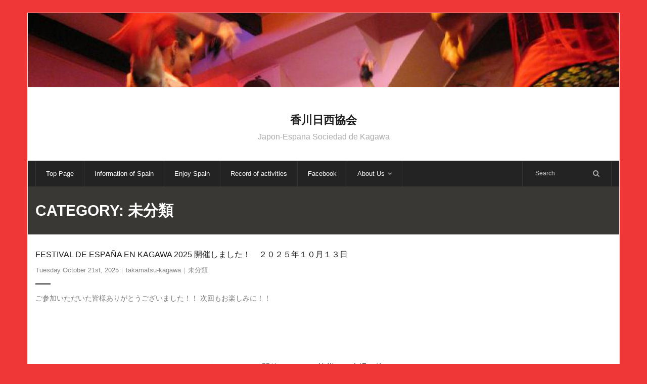

--- FILE ---
content_type: text/html; charset=UTF-8
request_url: https://kagawa-nisseikyokai.jp/?cat=1&lang=en
body_size: 8349
content:
<!DOCTYPE html><html lang="en-US"><head><meta charset="UTF-8" /><meta name="viewport" content="width=device-width" /><link rel="profile" href="//gmpg.org/xfn/11" /><link rel="pingback" href="https://kagawa-nisseikyokai.jp/wp/xmlrpc.php" /><title>未分類 &#8211; 香川日西協会</title><meta name='robots' content='max-image-preview:large' /><link rel="alternate" type="application/rss+xml" title="香川日西協会 &raquo; Feed" href="https://kagawa-nisseikyokai.jp/?feed=rss2&#038;lang=en" /><link rel="alternate" type="application/rss+xml" title="香川日西協会 &raquo; Comments Feed" href="https://kagawa-nisseikyokai.jp/?feed=comments-rss2&#038;lang=en" /><link rel="alternate" type="application/rss+xml" title="香川日西協会 &raquo; 未分類 Category Feed" href="https://kagawa-nisseikyokai.jp/?feed=rss2&#038;cat=1&#038;lang=en" /> <script defer src="[data-uri]"></script> <style type="text/css">img.wp-smiley,
img.emoji {
	display: inline !important;
	border: none !important;
	box-shadow: none !important;
	height: 1em !important;
	width: 1em !important;
	margin: 0 0.07em !important;
	vertical-align: -0.1em !important;
	background: none !important;
	padding: 0 !important;
}</style><link rel='stylesheet' id='wp-block-library-css' href='https://kagawa-nisseikyokai.jp/wp/wp-includes/css/dist/block-library/style.min.css' type='text/css' media='all' /><link rel='stylesheet' id='classic-theme-styles-css' href='https://kagawa-nisseikyokai.jp/wp/wp-includes/css/classic-themes.min.css' type='text/css' media='all' /><style id='global-styles-inline-css' type='text/css'>body{--wp--preset--color--black: #000000;--wp--preset--color--cyan-bluish-gray: #abb8c3;--wp--preset--color--white: #ffffff;--wp--preset--color--pale-pink: #f78da7;--wp--preset--color--vivid-red: #cf2e2e;--wp--preset--color--luminous-vivid-orange: #ff6900;--wp--preset--color--luminous-vivid-amber: #fcb900;--wp--preset--color--light-green-cyan: #7bdcb5;--wp--preset--color--vivid-green-cyan: #00d084;--wp--preset--color--pale-cyan-blue: #8ed1fc;--wp--preset--color--vivid-cyan-blue: #0693e3;--wp--preset--color--vivid-purple: #9b51e0;--wp--preset--gradient--vivid-cyan-blue-to-vivid-purple: linear-gradient(135deg,rgba(6,147,227,1) 0%,rgb(155,81,224) 100%);--wp--preset--gradient--light-green-cyan-to-vivid-green-cyan: linear-gradient(135deg,rgb(122,220,180) 0%,rgb(0,208,130) 100%);--wp--preset--gradient--luminous-vivid-amber-to-luminous-vivid-orange: linear-gradient(135deg,rgba(252,185,0,1) 0%,rgba(255,105,0,1) 100%);--wp--preset--gradient--luminous-vivid-orange-to-vivid-red: linear-gradient(135deg,rgba(255,105,0,1) 0%,rgb(207,46,46) 100%);--wp--preset--gradient--very-light-gray-to-cyan-bluish-gray: linear-gradient(135deg,rgb(238,238,238) 0%,rgb(169,184,195) 100%);--wp--preset--gradient--cool-to-warm-spectrum: linear-gradient(135deg,rgb(74,234,220) 0%,rgb(151,120,209) 20%,rgb(207,42,186) 40%,rgb(238,44,130) 60%,rgb(251,105,98) 80%,rgb(254,248,76) 100%);--wp--preset--gradient--blush-light-purple: linear-gradient(135deg,rgb(255,206,236) 0%,rgb(152,150,240) 100%);--wp--preset--gradient--blush-bordeaux: linear-gradient(135deg,rgb(254,205,165) 0%,rgb(254,45,45) 50%,rgb(107,0,62) 100%);--wp--preset--gradient--luminous-dusk: linear-gradient(135deg,rgb(255,203,112) 0%,rgb(199,81,192) 50%,rgb(65,88,208) 100%);--wp--preset--gradient--pale-ocean: linear-gradient(135deg,rgb(255,245,203) 0%,rgb(182,227,212) 50%,rgb(51,167,181) 100%);--wp--preset--gradient--electric-grass: linear-gradient(135deg,rgb(202,248,128) 0%,rgb(113,206,126) 100%);--wp--preset--gradient--midnight: linear-gradient(135deg,rgb(2,3,129) 0%,rgb(40,116,252) 100%);--wp--preset--duotone--dark-grayscale: url('#wp-duotone-dark-grayscale');--wp--preset--duotone--grayscale: url('#wp-duotone-grayscale');--wp--preset--duotone--purple-yellow: url('#wp-duotone-purple-yellow');--wp--preset--duotone--blue-red: url('#wp-duotone-blue-red');--wp--preset--duotone--midnight: url('#wp-duotone-midnight');--wp--preset--duotone--magenta-yellow: url('#wp-duotone-magenta-yellow');--wp--preset--duotone--purple-green: url('#wp-duotone-purple-green');--wp--preset--duotone--blue-orange: url('#wp-duotone-blue-orange');--wp--preset--font-size--small: 13px;--wp--preset--font-size--medium: 20px;--wp--preset--font-size--large: 36px;--wp--preset--font-size--x-large: 42px;--wp--preset--spacing--20: 0.44rem;--wp--preset--spacing--30: 0.67rem;--wp--preset--spacing--40: 1rem;--wp--preset--spacing--50: 1.5rem;--wp--preset--spacing--60: 2.25rem;--wp--preset--spacing--70: 3.38rem;--wp--preset--spacing--80: 5.06rem;--wp--preset--shadow--natural: 6px 6px 9px rgba(0, 0, 0, 0.2);--wp--preset--shadow--deep: 12px 12px 50px rgba(0, 0, 0, 0.4);--wp--preset--shadow--sharp: 6px 6px 0px rgba(0, 0, 0, 0.2);--wp--preset--shadow--outlined: 6px 6px 0px -3px rgba(255, 255, 255, 1), 6px 6px rgba(0, 0, 0, 1);--wp--preset--shadow--crisp: 6px 6px 0px rgba(0, 0, 0, 1);}:where(.is-layout-flex){gap: 0.5em;}body .is-layout-flow > .alignleft{float: left;margin-inline-start: 0;margin-inline-end: 2em;}body .is-layout-flow > .alignright{float: right;margin-inline-start: 2em;margin-inline-end: 0;}body .is-layout-flow > .aligncenter{margin-left: auto !important;margin-right: auto !important;}body .is-layout-constrained > .alignleft{float: left;margin-inline-start: 0;margin-inline-end: 2em;}body .is-layout-constrained > .alignright{float: right;margin-inline-start: 2em;margin-inline-end: 0;}body .is-layout-constrained > .aligncenter{margin-left: auto !important;margin-right: auto !important;}body .is-layout-constrained > :where(:not(.alignleft):not(.alignright):not(.alignfull)){max-width: var(--wp--style--global--content-size);margin-left: auto !important;margin-right: auto !important;}body .is-layout-constrained > .alignwide{max-width: var(--wp--style--global--wide-size);}body .is-layout-flex{display: flex;}body .is-layout-flex{flex-wrap: wrap;align-items: center;}body .is-layout-flex > *{margin: 0;}:where(.wp-block-columns.is-layout-flex){gap: 2em;}.has-black-color{color: var(--wp--preset--color--black) !important;}.has-cyan-bluish-gray-color{color: var(--wp--preset--color--cyan-bluish-gray) !important;}.has-white-color{color: var(--wp--preset--color--white) !important;}.has-pale-pink-color{color: var(--wp--preset--color--pale-pink) !important;}.has-vivid-red-color{color: var(--wp--preset--color--vivid-red) !important;}.has-luminous-vivid-orange-color{color: var(--wp--preset--color--luminous-vivid-orange) !important;}.has-luminous-vivid-amber-color{color: var(--wp--preset--color--luminous-vivid-amber) !important;}.has-light-green-cyan-color{color: var(--wp--preset--color--light-green-cyan) !important;}.has-vivid-green-cyan-color{color: var(--wp--preset--color--vivid-green-cyan) !important;}.has-pale-cyan-blue-color{color: var(--wp--preset--color--pale-cyan-blue) !important;}.has-vivid-cyan-blue-color{color: var(--wp--preset--color--vivid-cyan-blue) !important;}.has-vivid-purple-color{color: var(--wp--preset--color--vivid-purple) !important;}.has-black-background-color{background-color: var(--wp--preset--color--black) !important;}.has-cyan-bluish-gray-background-color{background-color: var(--wp--preset--color--cyan-bluish-gray) !important;}.has-white-background-color{background-color: var(--wp--preset--color--white) !important;}.has-pale-pink-background-color{background-color: var(--wp--preset--color--pale-pink) !important;}.has-vivid-red-background-color{background-color: var(--wp--preset--color--vivid-red) !important;}.has-luminous-vivid-orange-background-color{background-color: var(--wp--preset--color--luminous-vivid-orange) !important;}.has-luminous-vivid-amber-background-color{background-color: var(--wp--preset--color--luminous-vivid-amber) !important;}.has-light-green-cyan-background-color{background-color: var(--wp--preset--color--light-green-cyan) !important;}.has-vivid-green-cyan-background-color{background-color: var(--wp--preset--color--vivid-green-cyan) !important;}.has-pale-cyan-blue-background-color{background-color: var(--wp--preset--color--pale-cyan-blue) !important;}.has-vivid-cyan-blue-background-color{background-color: var(--wp--preset--color--vivid-cyan-blue) !important;}.has-vivid-purple-background-color{background-color: var(--wp--preset--color--vivid-purple) !important;}.has-black-border-color{border-color: var(--wp--preset--color--black) !important;}.has-cyan-bluish-gray-border-color{border-color: var(--wp--preset--color--cyan-bluish-gray) !important;}.has-white-border-color{border-color: var(--wp--preset--color--white) !important;}.has-pale-pink-border-color{border-color: var(--wp--preset--color--pale-pink) !important;}.has-vivid-red-border-color{border-color: var(--wp--preset--color--vivid-red) !important;}.has-luminous-vivid-orange-border-color{border-color: var(--wp--preset--color--luminous-vivid-orange) !important;}.has-luminous-vivid-amber-border-color{border-color: var(--wp--preset--color--luminous-vivid-amber) !important;}.has-light-green-cyan-border-color{border-color: var(--wp--preset--color--light-green-cyan) !important;}.has-vivid-green-cyan-border-color{border-color: var(--wp--preset--color--vivid-green-cyan) !important;}.has-pale-cyan-blue-border-color{border-color: var(--wp--preset--color--pale-cyan-blue) !important;}.has-vivid-cyan-blue-border-color{border-color: var(--wp--preset--color--vivid-cyan-blue) !important;}.has-vivid-purple-border-color{border-color: var(--wp--preset--color--vivid-purple) !important;}.has-vivid-cyan-blue-to-vivid-purple-gradient-background{background: var(--wp--preset--gradient--vivid-cyan-blue-to-vivid-purple) !important;}.has-light-green-cyan-to-vivid-green-cyan-gradient-background{background: var(--wp--preset--gradient--light-green-cyan-to-vivid-green-cyan) !important;}.has-luminous-vivid-amber-to-luminous-vivid-orange-gradient-background{background: var(--wp--preset--gradient--luminous-vivid-amber-to-luminous-vivid-orange) !important;}.has-luminous-vivid-orange-to-vivid-red-gradient-background{background: var(--wp--preset--gradient--luminous-vivid-orange-to-vivid-red) !important;}.has-very-light-gray-to-cyan-bluish-gray-gradient-background{background: var(--wp--preset--gradient--very-light-gray-to-cyan-bluish-gray) !important;}.has-cool-to-warm-spectrum-gradient-background{background: var(--wp--preset--gradient--cool-to-warm-spectrum) !important;}.has-blush-light-purple-gradient-background{background: var(--wp--preset--gradient--blush-light-purple) !important;}.has-blush-bordeaux-gradient-background{background: var(--wp--preset--gradient--blush-bordeaux) !important;}.has-luminous-dusk-gradient-background{background: var(--wp--preset--gradient--luminous-dusk) !important;}.has-pale-ocean-gradient-background{background: var(--wp--preset--gradient--pale-ocean) !important;}.has-electric-grass-gradient-background{background: var(--wp--preset--gradient--electric-grass) !important;}.has-midnight-gradient-background{background: var(--wp--preset--gradient--midnight) !important;}.has-small-font-size{font-size: var(--wp--preset--font-size--small) !important;}.has-medium-font-size{font-size: var(--wp--preset--font-size--medium) !important;}.has-large-font-size{font-size: var(--wp--preset--font-size--large) !important;}.has-x-large-font-size{font-size: var(--wp--preset--font-size--x-large) !important;}
.wp-block-navigation a:where(:not(.wp-element-button)){color: inherit;}
:where(.wp-block-columns.is-layout-flex){gap: 2em;}
.wp-block-pullquote{font-size: 1.5em;line-height: 1.6;}</style><link rel='stylesheet' id='contact-form-7-css' href='https://kagawa-nisseikyokai.jp/wp/wp-content/cache/autoptimize/autoptimize_single_0e4a098f3f6e3faede64db8b9da80ba2.php' type='text/css' media='all' /><link rel='stylesheet' id='prettyPhoto-css' href='https://kagawa-nisseikyokai.jp/wp/wp-content/cache/autoptimize/autoptimize_single_d20fd38e678f8ce9e9157df28741580a.php' type='text/css' media='all' /><link rel='stylesheet' id='thinkup-bootstrap-css' href='https://kagawa-nisseikyokai.jp/wp/wp-content/themes/grow/lib/extentions/bootstrap/css/bootstrap.min.css' type='text/css' media='all' /><link rel='stylesheet' id='dashicons-css' href='https://kagawa-nisseikyokai.jp/wp/wp-includes/css/dashicons.min.css' type='text/css' media='all' /><link rel='stylesheet' id='font-awesome-css' href='https://kagawa-nisseikyokai.jp/wp/wp-content/themes/grow/lib/extentions/font-awesome/css/font-awesome.min.css' type='text/css' media='all' /><link rel='stylesheet' id='thinkup-shortcodes-css' href='https://kagawa-nisseikyokai.jp/wp/wp-content/cache/autoptimize/autoptimize_single_44102ac61c442e9d18cbe62f97351f55.php' type='text/css' media='all' /><link rel='stylesheet' id='thinkup-style-css' href='https://kagawa-nisseikyokai.jp/wp/wp-content/cache/autoptimize/autoptimize_single_9bf6359ec249cd46bc7345a979d39da8.php' type='text/css' media='all' /><link rel='stylesheet' id='thinkup-responsive-css' href='https://kagawa-nisseikyokai.jp/wp/wp-content/cache/autoptimize/autoptimize_single_fddc165482db1b4f50e15c527b48801a.php' type='text/css' media='all' /> <script defer type='text/javascript' src='https://kagawa-nisseikyokai.jp/wp/wp-includes/js/jquery/jquery.min.js' id='jquery-core-js'></script> <script defer type='text/javascript' src='https://kagawa-nisseikyokai.jp/wp/wp-includes/js/jquery/jquery-migrate.min.js' id='jquery-migrate-js'></script> <link rel="https://api.w.org/" href="https://kagawa-nisseikyokai.jp/index.php?rest_route=/" /><link rel="alternate" type="application/json" href="https://kagawa-nisseikyokai.jp/index.php?rest_route=/wp/v2/categories/1" /><link rel="EditURI" type="application/rsd+xml" title="RSD" href="https://kagawa-nisseikyokai.jp/wp/xmlrpc.php?rsd" /><link rel="wlwmanifest" type="application/wlwmanifest+xml" href="https://kagawa-nisseikyokai.jp/wp/wp-includes/wlwmanifest.xml" /><meta name="generator" content="WordPress 6.2.8" /><style type="text/css">.qtranxs_flag_ja {background-image: url(https://kagawa-nisseikyokai.jp/wp/wp-content/plugins/qtranslate-x/flags/jp.png); background-repeat: no-repeat;}
.qtranxs_flag_en {background-image: url(https://kagawa-nisseikyokai.jp/wp/wp-content/plugins/qtranslate-x/flags/gb.png); background-repeat: no-repeat;}
.qtranxs_flag_es {background-image: url(https://kagawa-nisseikyokai.jp/wp/wp-content/plugins/qtranslate-x/flags/es.png); background-repeat: no-repeat;}
.qtranxs_flag_fr {background-image: url(https://kagawa-nisseikyokai.jp/wp/wp-content/plugins/qtranslate-x/flags/fr.png); background-repeat: no-repeat;}
.qtranxs_flag_zh {background-image: url(https://kagawa-nisseikyokai.jp/wp/wp-content/plugins/qtranslate-x/flags/cn.png); background-repeat: no-repeat;}</style><link hreflang="ja" href="https://kagawa-nisseikyokai.jp/?cat=1&lang=ja" rel="alternate" /><link hreflang="en" href="https://kagawa-nisseikyokai.jp/?cat=1&lang=en" rel="alternate" /><link hreflang="es" href="https://kagawa-nisseikyokai.jp/?cat=1&lang=es" rel="alternate" /><link hreflang="fr" href="https://kagawa-nisseikyokai.jp/?cat=1&lang=fr" rel="alternate" /><link hreflang="zh" href="https://kagawa-nisseikyokai.jp/?cat=1&lang=zh" rel="alternate" /><link hreflang="x-default" href="https://kagawa-nisseikyokai.jp/?cat=1" rel="alternate" /><meta name="generator" content="qTranslate-X 3.4.6.8" /><style type="text/css" id="custom-background-css">body.custom-background { background-color: #ef3737; }</style><link rel="icon" href="https://kagawa-nisseikyokai.jp/wp/wp-content/uploads/2017/02/cropped-1959581_618175104920050_1626658693_n-32x32.jpg" sizes="32x32" /><link rel="icon" href="https://kagawa-nisseikyokai.jp/wp/wp-content/uploads/2017/02/cropped-1959581_618175104920050_1626658693_n-192x192.jpg" sizes="192x192" /><link rel="apple-touch-icon" href="https://kagawa-nisseikyokai.jp/wp/wp-content/uploads/2017/02/cropped-1959581_618175104920050_1626658693_n-180x180.jpg" /><meta name="msapplication-TileImage" content="https://kagawa-nisseikyokai.jp/wp/wp-content/uploads/2017/02/cropped-1959581_618175104920050_1626658693_n-270x270.jpg" /></head><body class="archive category category-1 custom-background layout-sidebar-none intro-on layout-responsive pre-header-style2 header-style2 scrollup-on blog-style1 blog-style1-layout1"> <svg xmlns="http://www.w3.org/2000/svg" viewBox="0 0 0 0" width="0" height="0" focusable="false" role="none" style="visibility: hidden; position: absolute; left: -9999px; overflow: hidden;" ><defs><filter id="wp-duotone-dark-grayscale"><feColorMatrix color-interpolation-filters="sRGB" type="matrix" values=" .299 .587 .114 0 0 .299 .587 .114 0 0 .299 .587 .114 0 0 .299 .587 .114 0 0 " /><feComponentTransfer color-interpolation-filters="sRGB" ><feFuncR type="table" tableValues="0 0.49803921568627" /><feFuncG type="table" tableValues="0 0.49803921568627" /><feFuncB type="table" tableValues="0 0.49803921568627" /><feFuncA type="table" tableValues="1 1" /></feComponentTransfer><feComposite in2="SourceGraphic" operator="in" /></filter></defs></svg><svg xmlns="http://www.w3.org/2000/svg" viewBox="0 0 0 0" width="0" height="0" focusable="false" role="none" style="visibility: hidden; position: absolute; left: -9999px; overflow: hidden;" ><defs><filter id="wp-duotone-grayscale"><feColorMatrix color-interpolation-filters="sRGB" type="matrix" values=" .299 .587 .114 0 0 .299 .587 .114 0 0 .299 .587 .114 0 0 .299 .587 .114 0 0 " /><feComponentTransfer color-interpolation-filters="sRGB" ><feFuncR type="table" tableValues="0 1" /><feFuncG type="table" tableValues="0 1" /><feFuncB type="table" tableValues="0 1" /><feFuncA type="table" tableValues="1 1" /></feComponentTransfer><feComposite in2="SourceGraphic" operator="in" /></filter></defs></svg><svg xmlns="http://www.w3.org/2000/svg" viewBox="0 0 0 0" width="0" height="0" focusable="false" role="none" style="visibility: hidden; position: absolute; left: -9999px; overflow: hidden;" ><defs><filter id="wp-duotone-purple-yellow"><feColorMatrix color-interpolation-filters="sRGB" type="matrix" values=" .299 .587 .114 0 0 .299 .587 .114 0 0 .299 .587 .114 0 0 .299 .587 .114 0 0 " /><feComponentTransfer color-interpolation-filters="sRGB" ><feFuncR type="table" tableValues="0.54901960784314 0.98823529411765" /><feFuncG type="table" tableValues="0 1" /><feFuncB type="table" tableValues="0.71764705882353 0.25490196078431" /><feFuncA type="table" tableValues="1 1" /></feComponentTransfer><feComposite in2="SourceGraphic" operator="in" /></filter></defs></svg><svg xmlns="http://www.w3.org/2000/svg" viewBox="0 0 0 0" width="0" height="0" focusable="false" role="none" style="visibility: hidden; position: absolute; left: -9999px; overflow: hidden;" ><defs><filter id="wp-duotone-blue-red"><feColorMatrix color-interpolation-filters="sRGB" type="matrix" values=" .299 .587 .114 0 0 .299 .587 .114 0 0 .299 .587 .114 0 0 .299 .587 .114 0 0 " /><feComponentTransfer color-interpolation-filters="sRGB" ><feFuncR type="table" tableValues="0 1" /><feFuncG type="table" tableValues="0 0.27843137254902" /><feFuncB type="table" tableValues="0.5921568627451 0.27843137254902" /><feFuncA type="table" tableValues="1 1" /></feComponentTransfer><feComposite in2="SourceGraphic" operator="in" /></filter></defs></svg><svg xmlns="http://www.w3.org/2000/svg" viewBox="0 0 0 0" width="0" height="0" focusable="false" role="none" style="visibility: hidden; position: absolute; left: -9999px; overflow: hidden;" ><defs><filter id="wp-duotone-midnight"><feColorMatrix color-interpolation-filters="sRGB" type="matrix" values=" .299 .587 .114 0 0 .299 .587 .114 0 0 .299 .587 .114 0 0 .299 .587 .114 0 0 " /><feComponentTransfer color-interpolation-filters="sRGB" ><feFuncR type="table" tableValues="0 0" /><feFuncG type="table" tableValues="0 0.64705882352941" /><feFuncB type="table" tableValues="0 1" /><feFuncA type="table" tableValues="1 1" /></feComponentTransfer><feComposite in2="SourceGraphic" operator="in" /></filter></defs></svg><svg xmlns="http://www.w3.org/2000/svg" viewBox="0 0 0 0" width="0" height="0" focusable="false" role="none" style="visibility: hidden; position: absolute; left: -9999px; overflow: hidden;" ><defs><filter id="wp-duotone-magenta-yellow"><feColorMatrix color-interpolation-filters="sRGB" type="matrix" values=" .299 .587 .114 0 0 .299 .587 .114 0 0 .299 .587 .114 0 0 .299 .587 .114 0 0 " /><feComponentTransfer color-interpolation-filters="sRGB" ><feFuncR type="table" tableValues="0.78039215686275 1" /><feFuncG type="table" tableValues="0 0.94901960784314" /><feFuncB type="table" tableValues="0.35294117647059 0.47058823529412" /><feFuncA type="table" tableValues="1 1" /></feComponentTransfer><feComposite in2="SourceGraphic" operator="in" /></filter></defs></svg><svg xmlns="http://www.w3.org/2000/svg" viewBox="0 0 0 0" width="0" height="0" focusable="false" role="none" style="visibility: hidden; position: absolute; left: -9999px; overflow: hidden;" ><defs><filter id="wp-duotone-purple-green"><feColorMatrix color-interpolation-filters="sRGB" type="matrix" values=" .299 .587 .114 0 0 .299 .587 .114 0 0 .299 .587 .114 0 0 .299 .587 .114 0 0 " /><feComponentTransfer color-interpolation-filters="sRGB" ><feFuncR type="table" tableValues="0.65098039215686 0.40392156862745" /><feFuncG type="table" tableValues="0 1" /><feFuncB type="table" tableValues="0.44705882352941 0.4" /><feFuncA type="table" tableValues="1 1" /></feComponentTransfer><feComposite in2="SourceGraphic" operator="in" /></filter></defs></svg><svg xmlns="http://www.w3.org/2000/svg" viewBox="0 0 0 0" width="0" height="0" focusable="false" role="none" style="visibility: hidden; position: absolute; left: -9999px; overflow: hidden;" ><defs><filter id="wp-duotone-blue-orange"><feColorMatrix color-interpolation-filters="sRGB" type="matrix" values=" .299 .587 .114 0 0 .299 .587 .114 0 0 .299 .587 .114 0 0 .299 .587 .114 0 0 " /><feComponentTransfer color-interpolation-filters="sRGB" ><feFuncR type="table" tableValues="0.098039215686275 1" /><feFuncG type="table" tableValues="0 0.66274509803922" /><feFuncB type="table" tableValues="0.84705882352941 0.41960784313725" /><feFuncA type="table" tableValues="1 1" /></feComponentTransfer><feComposite in2="SourceGraphic" operator="in" /></filter></defs></svg><div id="body-core" class="hfeed site"> <a class="skip-link screen-reader-text" href="#content">Skip to content</a><header><div id="site-header"><div class="custom-header"><img src="https://kagawa-nisseikyokai.jp/wp/wp-content/uploads/2016/06/cropped-FlamencoSevilla.jpg" width="1600" height="200" alt=""></div><div id="pre-header"><div class="wrap-safari"><div id="pre-header-core" class="main-navigation"></div></div></div><div id="header"><div id="header-core"><div id="logo"> <a rel="home" href="https://kagawa-nisseikyokai.jp/"><h1 rel="home" class="site-title" title="香川日西協会">香川日西協会</h1><h2 class="site-description" title="Japon‐Espana Sociedad de Kagawa">Japon‐Espana Sociedad de Kagawa</h2></a></div><div id="header-links" class="main-navigation"><div id="header-links-inner" class="header-links"><ul id="menu-%e3%81%8a%e7%9f%a5%e3%82%89%e3%81%9b" class="menu"><li id="menu-item-17" class="menu-item menu-item-type-custom menu-item-object-custom"><a href="https://kagawa-nisseikyokai.jp/?lang=en"><span>Top Page</span></a></li><li id="menu-item-26" class="menu-item menu-item-type-post_type menu-item-object-page"><a href="https://kagawa-nisseikyokai.jp/?page_id=25&#038;lang=en"><span>Information of Spain</span></a></li><li id="menu-item-29" class="menu-item menu-item-type-post_type menu-item-object-page"><a href="https://kagawa-nisseikyokai.jp/?page_id=28&#038;lang=en"><span>Enjoy Spain</span></a></li><li id="menu-item-35" class="menu-item menu-item-type-post_type menu-item-object-page"><a href="https://kagawa-nisseikyokai.jp/?page_id=34&#038;lang=en"><span>Record of activities</span></a></li><li id="menu-item-24" class="menu-item menu-item-type-custom menu-item-object-custom"><a href="https://www.facebook.com/kagawanissei/"><span>Facebook</span></a></li><li id="menu-item-38" class="menu-item menu-item-type-post_type menu-item-object-page menu-item-has-children"><a href="https://kagawa-nisseikyokai.jp/?page_id=37&#038;lang=en"><span>About Us</span></a><ul class="sub-menu"><li id="menu-item-43" class="menu-item menu-item-type-custom menu-item-object-custom"><a href="https://kagawa-nisseikyokai.jp/?page_id=37&#038;lang=en">About Us</a></li><li id="menu-item-42" class="menu-item menu-item-type-custom menu-item-object-custom"><a href="https://kagawa-nisseikyokai.jp/?page_id=37&#038;lang=en">Board ｍember</a></li><li id="menu-item-40" class="menu-item menu-item-type-custom menu-item-object-custom"><a href="https://kagawa-nisseikyokai.jp/?page_id=37&#038;lang=en">Admission</a></li><li id="menu-item-58" class="menu-item menu-item-type-post_type menu-item-object-page"><a href="https://kagawa-nisseikyokai.jp/?page_id=57&#038;lang=en">Mail</a></li><li id="menu-item-131" class="menu-item menu-item-type-post_type menu-item-object-page"><a href="https://kagawa-nisseikyokai.jp/?page_id=130&#038;lang=en">Laungage</a></li></ul></li></ul><div id="header-search"><a><div class="fa fa-search"></div></a><form method="get" class="searchform" action="https://kagawa-nisseikyokai.jp/" role="search"> <input type="text" class="search" name="s" value="" placeholder="Search" /> <input type="submit" class="searchsubmit" name="submit" value="Search" /></form></div></div></div><div id="header-nav"><a class="btn-navbar" data-toggle="collapse" data-target=".nav-collapse" tabindex="0"><span class="icon-bar"></span><span class="icon-bar"></span><span class="icon-bar"></span></a></div></div></div><div id="header-responsive"><div id="header-responsive-inner" class="responsive-links nav-collapse collapse"><ul id="menu-%e3%81%8a%e7%9f%a5%e3%82%89%e3%81%9b-1" class=""><li id="res-menu-item-17" class="menu-item menu-item-type-custom menu-item-object-custom"><a href="https://kagawa-nisseikyokai.jp/?lang=en"><span>Top Page</span></a></li><li id="res-menu-item-26" class="menu-item menu-item-type-post_type menu-item-object-page"><a href="https://kagawa-nisseikyokai.jp/?page_id=25&#038;lang=en"><span>Information of Spain</span></a></li><li id="res-menu-item-29" class="menu-item menu-item-type-post_type menu-item-object-page"><a href="https://kagawa-nisseikyokai.jp/?page_id=28&#038;lang=en"><span>Enjoy Spain</span></a></li><li id="res-menu-item-35" class="menu-item menu-item-type-post_type menu-item-object-page"><a href="https://kagawa-nisseikyokai.jp/?page_id=34&#038;lang=en"><span>Record of activities</span></a></li><li id="res-menu-item-24" class="menu-item menu-item-type-custom menu-item-object-custom"><a href="https://www.facebook.com/kagawanissei/"><span>Facebook</span></a></li><li id="res-menu-item-38" class="menu-item menu-item-type-post_type menu-item-object-page menu-item-has-children"><a href="https://kagawa-nisseikyokai.jp/?page_id=37&#038;lang=en"><span>About Us</span></a><ul class="sub-menu"><li id="res-menu-item-43" class="menu-item menu-item-type-custom menu-item-object-custom"><a href="https://kagawa-nisseikyokai.jp/?page_id=37&#038;lang=en">&#45; About Us</a></li><li id="res-menu-item-42" class="menu-item menu-item-type-custom menu-item-object-custom"><a href="https://kagawa-nisseikyokai.jp/?page_id=37&#038;lang=en">&#45; Board ｍember</a></li><li id="res-menu-item-40" class="menu-item menu-item-type-custom menu-item-object-custom"><a href="https://kagawa-nisseikyokai.jp/?page_id=37&#038;lang=en">&#45; Admission</a></li><li id="res-menu-item-58" class="menu-item menu-item-type-post_type menu-item-object-page"><a href="https://kagawa-nisseikyokai.jp/?page_id=57&#038;lang=en">&#45; Mail</a></li><li id="res-menu-item-131" class="menu-item menu-item-type-post_type menu-item-object-page"><a href="https://kagawa-nisseikyokai.jp/?page_id=130&#038;lang=en">&#45; Laungage</a></li></ul></li></ul></div></div><div id="intro" class="option1"><div class="wrap-safari"><div id="intro-core"><h1 class="page-title">Category: <span>未分類</span></h1></div></div></div></div></header><div id="content"><div id="content-core"><div id="main"><div id="main-core"><div id="container"><div class="blog-grid element column-1"><article id="post-478" class="blog-article post-478 post type-post status-publish format-standard hentry category-1 format-nomedia"><div class="entry-content"><h2 class="blog-title"><a href="https://kagawa-nisseikyokai.jp/?p=478&#038;lang=en" title="Permalink to Festival de España en Kagawa 2025 開催しました！　２０２５年１０月１３日">Festival de España en Kagawa 2025 開催しました！　２０２５年１０月１３日</a></h2><div class="entry-meta"><span class="date"><a href="https://kagawa-nisseikyokai.jp/?p=478&#038;lang=en" title="Festival de España en Kagawa 2025 開催しました！　２０２５年１０月１３日"><time datetime="2025-10-21T13:37:23+00:00">Tuesday October 21st, 2025</time></a></span><span class="author"><a href="https://kagawa-nisseikyokai.jp/?author=1&#038;lang=en" title="View all posts by takamatsu-kagawa" rel="author">takamatsu-kagawa</a></span><span class="category"><a href="https://kagawa-nisseikyokai.jp/?cat=1&#038;lang=en" rel="category">未分類</a></span></div><p>ご参加いただいた皆様ありがとうございました！！ 次回もお楽しみに！！</p></div><div class="clearboth"></div></article></div><div class="blog-grid element column-1"><article id="post-474" class="blog-article post-474 post type-post status-publish format-standard hentry category-1 format-nomedia"><div class="entry-content"><h2 class="blog-title"><a href="https://kagawa-nisseikyokai.jp/?p=474&#038;lang=en" title="Permalink to フェスティバル　デ　エスパーニャ　エン　カガワ　２０２５開催します！！皆様のご来場お待ちしてまーす！！！">フェスティバル　デ　エスパーニャ　エン　カガワ　２０２５開催します！！皆様のご来場お待ちしてまーす！！！</a></h2><div class="entry-meta"><span class="date"><a href="https://kagawa-nisseikyokai.jp/?p=474&#038;lang=en" title="フェスティバル　デ　エスパーニャ　エン　カガワ　２０２５開催します！！皆様のご来場お待ちしてまーす！！！"><time datetime="2025-09-30T15:06:38+00:00">Tuesday September 30th, 2025</time></a></span><span class="author"><a href="https://kagawa-nisseikyokai.jp/?author=1&#038;lang=en" title="View all posts by takamatsu-kagawa" rel="author">takamatsu-kagawa</a></span><span class="category"><a href="https://kagawa-nisseikyokai.jp/?cat=1&#038;lang=en" rel="category">未分類</a></span></div></div><div class="clearboth"></div></article></div><div class="blog-grid element column-1"><article id="post-467" class="blog-article post-467 post type-post status-publish format-standard hentry category-1 format-nomedia"><div class="entry-content"><h2 class="blog-title"><a href="https://kagawa-nisseikyokai.jp/?p=467&#038;lang=en" title="Permalink to フェスティバル　デ　エスパーニャ　エン　カガワ　２０２４　開催いたしました">フェスティバル　デ　エスパーニャ　エン　カガワ　２０２４　開催いたしました</a></h2><div class="entry-meta"><span class="date"><a href="https://kagawa-nisseikyokai.jp/?p=467&#038;lang=en" title="フェスティバル　デ　エスパーニャ　エン　カガワ　２０２４　開催いたしました"><time datetime="2024-12-02T11:37:30+00:00">Monday December  2nd, 2024</time></a></span><span class="author"><a href="https://kagawa-nisseikyokai.jp/?author=1&#038;lang=en" title="View all posts by takamatsu-kagawa" rel="author">takamatsu-kagawa</a></span><span class="category"><a href="https://kagawa-nisseikyokai.jp/?cat=1&#038;lang=en" rel="category">未分類</a></span></div></div><div class="clearboth"></div></article></div><div class="blog-grid element column-1"><article id="post-464" class="blog-article post-464 post type-post status-publish format-standard hentry category-1 format-nomedia"><div class="entry-content"><h2 class="blog-title"><a href="https://kagawa-nisseikyokai.jp/?p=464&#038;lang=en" title="Permalink to 四国遍路とサンティアゴ巡礼の道 展 共催いたしました">四国遍路とサンティアゴ巡礼の道 展 共催いたしました</a></h2><div class="entry-meta"><span class="date"><a href="https://kagawa-nisseikyokai.jp/?p=464&#038;lang=en" title="四国遍路とサンティアゴ巡礼の道 展 共催いたしました"><time datetime="2024-12-02T11:34:14+00:00">Monday December  2nd, 2024</time></a></span><span class="author"><a href="https://kagawa-nisseikyokai.jp/?author=1&#038;lang=en" title="View all posts by takamatsu-kagawa" rel="author">takamatsu-kagawa</a></span><span class="category"><a href="https://kagawa-nisseikyokai.jp/?cat=1&#038;lang=en" rel="category">未分類</a></span></div><p>スペイン大使館にて 四国遍路とサンティアゴ巡礼の道展 共催致しました。たくさんのご来場ありがとうございます！</p></div><div class="clearboth"></div></article></div><div class="blog-grid element column-1"><article id="post-406" class="blog-article post-406 post type-post status-publish format-standard hentry category-1 format-nomedia"><div class="entry-content"><h2 class="blog-title"><a href="https://kagawa-nisseikyokai.jp/?p=406&#038;lang=en" title="Permalink to おもいで写真展＆旅トーク">おもいで写真展＆旅トーク</a></h2><div class="entry-meta"><span class="date"><a href="https://kagawa-nisseikyokai.jp/?p=406&#038;lang=en" title="おもいで写真展＆旅トーク"><time datetime="2024-03-15T11:30:13+00:00">Friday March 15th, 2024</time></a></span><span class="author"><a href="https://kagawa-nisseikyokai.jp/?author=1&#038;lang=en" title="View all posts by takamatsu-kagawa" rel="author">takamatsu-kagawa</a></span><span class="category"><a href="https://kagawa-nisseikyokai.jp/?cat=1&#038;lang=en" rel="category">未分類</a></span></div><p>2024.3.9［土］開催いたしました！！</p></div><div class="clearboth"></div></article></div><div class="blog-grid element column-1"><article id="post-401" class="blog-article post-401 post type-post status-publish format-standard hentry category-1 format-nomedia"><div class="entry-content"><h2 class="blog-title"><a href="https://kagawa-nisseikyokai.jp/?p=401&#038;lang=en" title="Permalink to スペイン・サンティアゴ巡礼  おもいで写真展＆旅トーク　開催のお知らせ！">スペイン・サンティアゴ巡礼  おもいで写真展＆旅トーク　開催のお知らせ！</a></h2><div class="entry-meta"><span class="date"><a href="https://kagawa-nisseikyokai.jp/?p=401&#038;lang=en" title="スペイン・サンティアゴ巡礼  おもいで写真展＆旅トーク　開催のお知らせ！"><time datetime="2024-02-07T12:01:21+00:00">Wednesday February  7th, 2024</time></a></span><span class="author"><a href="https://kagawa-nisseikyokai.jp/?author=1&#038;lang=en" title="View all posts by takamatsu-kagawa" rel="author">takamatsu-kagawa</a></span><span class="category"><a href="https://kagawa-nisseikyokai.jp/?cat=1&#038;lang=en" rel="category">未分類</a></span></div><p>「プレスリリース」 報道関係者各位　　　　　　　　　　　　　 　 ２０２４年1月吉日 　　　　　　　　　　　　&hellip;</p><p class="more-link"><a href="https://kagawa-nisseikyokai.jp/?p=401&#038;lang=en" class="themebutton">Read More</a></p></div><div class="clearboth"></div></article></div><div class="blog-grid element column-1"><article id="post-392" class="blog-article post-392 post type-post status-publish format-standard hentry category-1 format-nomedia"><div class="entry-content"><h2 class="blog-title"><a href="https://kagawa-nisseikyokai.jp/?p=392&#038;lang=en" title="Permalink to Festival de España en Kagawa 2023　沢山の皆様のご来場感謝いたします。　">Festival de España en Kagawa 2023　沢山の皆様のご来場感謝いたします。　</a></h2><div class="entry-meta"><span class="date"><a href="https://kagawa-nisseikyokai.jp/?p=392&#038;lang=en" title="Festival de España en Kagawa 2023　沢山の皆様のご来場感謝いたします。　"><time datetime="2023-10-29T10:14:11+00:00">Sunday October 29th, 2023</time></a></span><span class="author"><a href="https://kagawa-nisseikyokai.jp/?author=1&#038;lang=en" title="View all posts by takamatsu-kagawa" rel="author">takamatsu-kagawa</a></span><span class="category"><a href="https://kagawa-nisseikyokai.jp/?cat=1&#038;lang=en" rel="category">未分類</a></span></div><p>毎年恒例のスペイン祭りが、サンポートにて沢山の皆様にご来場いただき、開催することが出来ました。ご来場いただきあ&hellip;</p><p class="more-link"><a href="https://kagawa-nisseikyokai.jp/?p=392&#038;lang=en" class="themebutton">Read More</a></p></div><div class="clearboth"></div></article></div><div class="blog-grid element column-1"><article id="post-159" class="blog-article post-159 post type-post status-publish format-standard hentry category-1 format-nomedia"><div class="entry-content"><h2 class="blog-title"><a href="https://kagawa-nisseikyokai.jp/?p=159&#038;lang=en" title="Permalink to (日本語) 香川スペインまつり 2017">(日本語) 香川スペインまつり 2017</a></h2><div class="entry-meta"><span class="date"><a href="https://kagawa-nisseikyokai.jp/?p=159&#038;lang=en" title="(日本語) 香川スペインまつり 2017"><time datetime="2017-11-12T15:22:48+00:00">Sunday November 12th, 2017</time></a></span><span class="author"><a href="https://kagawa-nisseikyokai.jp/?author=1&#038;lang=en" title="View all posts by takamatsu-kagawa" rel="author">takamatsu-kagawa</a></span><span class="category"><a href="https://kagawa-nisseikyokai.jp/?cat=1&#038;lang=en" rel="category">未分類</a></span></div><p>Sorry, this entry is only available in Japanese and Eur&hellip;</p><p class="more-link"><a href="https://kagawa-nisseikyokai.jp/?p=159&#038;lang=en" class="themebutton">Read More</a></p></div><div class="clearboth"></div></article></div></div><div class="clearboth"></div></div></div></div></div><footer><div id="sub-footer"><div id="sub-footer-core"><div class="copyright"> Developed by <a href="//www.thinkupthemes.com/" target="_blank">Think Up Themes Ltd</a>. Powered by <a href="//www.wordpress.org/" target="_blank">WordPress</a>.</div></div></div></footer></div> <script defer type='text/javascript' src='https://kagawa-nisseikyokai.jp/wp/wp-content/cache/autoptimize/autoptimize_single_7be65ac27024c7b5686f9d7c49690799.php' id='swv-js'></script> <script defer id="contact-form-7-js-extra" src="[data-uri]"></script> <script defer type='text/javascript' src='https://kagawa-nisseikyokai.jp/wp/wp-content/cache/autoptimize/autoptimize_single_5bc2b1fa970f9cecb3c30c0c92c98271.php' id='contact-form-7-js'></script> <script defer type='text/javascript' src='https://kagawa-nisseikyokai.jp/wp/wp-includes/js/imagesloaded.min.js' id='imagesloaded-js'></script> <script defer type='text/javascript' src='https://kagawa-nisseikyokai.jp/wp/wp-content/cache/autoptimize/autoptimize_single_b15244e2e9088c1bd82e443f3f6ea2ec.php' id='prettyPhoto-js'></script> <script defer type='text/javascript' src='https://kagawa-nisseikyokai.jp/wp/wp-content/cache/autoptimize/autoptimize_single_937863cd2af636d785af0e8c14de5003.php' id='modernizr-js'></script> <script defer type='text/javascript' src='https://kagawa-nisseikyokai.jp/wp/wp-content/themes/grow/lib/scripts/plugins/waypoints/waypoints.min.js' id='waypoints-js'></script> <script defer type='text/javascript' src='https://kagawa-nisseikyokai.jp/wp/wp-content/themes/grow/lib/scripts/plugins/scrollup/jquery.scrollUp.min.js' id='jquery-scrollup-js'></script> <script defer type='text/javascript' src='https://kagawa-nisseikyokai.jp/wp/wp-content/cache/autoptimize/autoptimize_single_914691f1d96f777c171b750e372b0653.php' id='thinkup-bootstrap-js'></script> <script defer type='text/javascript' src='https://kagawa-nisseikyokai.jp/wp/wp-content/cache/autoptimize/autoptimize_single_954a67ef1d330ada883d73bdc015400b.php' id='thinkup-frontend-js'></script> <script defer type='text/javascript' src='https://kagawa-nisseikyokai.jp/wp/wp-includes/js/masonry.min.js' id='masonry-js'></script> <script defer type='text/javascript' src='https://kagawa-nisseikyokai.jp/wp/wp-includes/js/jquery/jquery.masonry.min.js' id='jquery-masonry-js'></script> </body></html>

--- FILE ---
content_type: text/css; charset=utf-8
request_url: https://kagawa-nisseikyokai.jp/wp/wp-content/cache/autoptimize/autoptimize_single_9bf6359ec249cd46bc7345a979d39da8.php
body_size: 16868
content:
html,body,div,span,applet,object,iframe,h1,h2,h3,h4,h5,h6,p,blockquote,pre,a,cite,del,dfn,em,font,q,s,samp,strike,strong,ol,ul,li,fieldset,form,label,legend,tbody,tfoot,thead,tr{border:0;font-family:inherit;font-size:100%;font-style:inherit;font-weight:inherit;margin:0;outline:0;padding:0;vertical-align:baseline}html{font-size:62.5%;overflow-y:scroll;-webkit-text-size-adjust:100%;-ms-text-size-adjust:100%}body{background:#fff}article,aside,details,figcaption,figure,footer,header,nav,section{display:block}ol,ul{list-style:none}blockquote,q{position:relative;display:block;font-style:italic;border-left:3px solid #ddaf4d;padding:0 25px 0 15px;margin:0 0 20px 15px}blockquote p:last-child{margin-bottom:0}blockquote cite a,q cite a{color:#fff}blockquote cite:before,q cite:before{content:"- "}dt{font-weight:700}a:focus{outline:1px dotted #ddaf4d;-webkit-transition:all 0s ease;-moz-transition:all 0s ease;-ms-transition:all 0s ease;-o-transition:all 0s ease;transition:all 0s ease}a:hover,a:active{outline:0}a img{border:0}.clearboth{width:100%;clear:both;display:block}.screen-reader-text{position:absolute !important;word-wrap:normal !important;overflow:hidden;width:1px;height:1px;margin:-1px;padding:0;border:0;clip:rect(1px,1px,1px,1px);clip-path:inset(50%);-webkit-transition:none;-moz-transition:none;-ms-transition:none;-o-transition:none;transition:none}.screen-reader-text:focus{z-index:100000;display:block;outline:none;color:#21759b;font-size:13px;font-weight:600;line-height:normal;text-decoration:none;top:5px;right:5px;width:auto;height:auto;padding:12px 20px;background-color:#f1f1f1;border:2px solid #aaa;border-radius:0;-webkit-border-radius:0;-moz-border-radius:0;-ms-border-radius:0;-o-border-radius:0;border-radius:0;clip:auto !important;clip-path:none}body,button,input,select,textarea{color:#777;font-family:Raleway,Helvetica,Arial;font-size:14px;line-height:1.8;word-wrap:break-word}body{background:#fff}#body-core{background:#fff;min-width:320px}body.layout-fixed,body.layout-fixed #body-core,body.layout-fixed #site-header,body.layout-fixed #header-sticky,body.layout-fixed #notification{min-width:1140px}h1,h2,h3,h4,h5,h6{color:#1e1e1e;clear:both;margin:0 0 .8em;font-family:Raleway,Helvetica,Arial;line-height:1.5;-webkit-transition:all .3s ease;-moz-transition:all .3s ease;-ms-transition:all .3s ease;-o-transition:all .3s ease;transition:all .3s ease}h1{font-size:28px}h2{font-size:24px}h3{font-size:20px}h4{font-size:16px}h5{font-size:14px}h6{font-size:12px}hr{background-color:#e6e6e6;border:0;height:1px;margin-bottom:1.5em}p{margin-bottom:20px}ul,ol{margin:0 0 20px 20px}ul{list-style:disc}ol{list-style:decimal}ul ul,ol ol,ul ol,ol ul{margin-bottom:0;margin-left:1.5em}b,strong{font-weight:700}dfn,cite,em,i{font-style:italic}code,pre{line-height:25px;padding:2px 8px;margin-bottom:10px;border:1px solid #efefef;background:#f8f8f8;background:-moz-linear-gradient(top,#f8f8f8 50%,#fdfdfd 50%);background:-webkit-gradient(linear,left top,left bottom,color-stop(50%,#f8f8f8),color-stop(50%,#fdfdfd));background:-webkit-linear-gradient(top,#f8f8f8 50%,#fdfdfd 50%);background:-o-linear-gradient(top,#f8f8f8 50%,#fdfdfd 50%);background:-ms-linear-gradient(top,#f8f8f8 50%,#fdfdfd 50%);background:linear-gradient(to bottom,#f8f8f8 50%,#fdfdfd 50%);filter:progid:DXImageTransform.Microsoft.gradient(startColorstr='#f8f8f8',endColorstr='#fdfdfd',GradientType=0);background-size:50px 50px}button,input,select,textarea{font-size:100%;margin:0;-webkit-box-sizing:border-box;-moz-box-sizing:border-box;-ms-box-sizing:border-box;-o-box-sizing:border-box;box-sizing:border-box;vertical-align:baseline;*vertical-align:middle;}button,input{line-height:inherit;*overflow:visible;}button,html input[type=button],input[type=reset],input[type=submit]{cursor:pointer;-webkit-appearance:button;padding:5px 18px}input.searchsubmit{padding:10px 25px}input[type=checkbox],input[type=radio]{padding:0}input[type=search]{-webkit-appearance:textfield}input[type=search]::-webkit-search-decoration{-webkit-appearance:none}button::-moz-focus-inner,input::-moz-focus-inner{border:0;padding:0}input[type=text],input[type=email],input[type=password],input[type=search],input[type=tel],select,textarea{background:#fff;border:1px solid #e9e9e9;padding:10px 15px}input[type=text]:focus,input[type=email]:focus,input[type=password]:focus,input[type=search]:focus,input[type=tel]:focus,select:focus,textarea:focus{background:#fff}textarea{overflow:auto;vertical-align:top;width:100%}table{text-align:center;margin:0 0 25px;width:100%;border:1px solid #e9e9e9;border-collapse:collapse}caption{font-size:.875rem;font-style:italic;color:#888}th,td{font-size:.9em;padding:4px 2%;border:1px solid #e9e9e9;border-left:none}th{font-weight:700}td{border-top:none}#footer table,#footer th,#footer td{border-color:#333}a{color:#ddaf4d;cursor:pointer;text-decoration:none;outline:0 none;-webkit-transition:all .3s ease;-moz-transition:all .3s ease;-ms-transition:all .3s ease;-o-transition:all .3s ease;transition:all .3s ease}a:hover{color:inherit}a,a:visited{text-decoration:none}.alignleft{display:inline;float:left;margin-right:20px;margin-bottom:10px}.alignright{display:inline;float:right;margin-left:20px;margin-bottom:10px}.aligncenter{clear:both;display:block;margin:20px auto}#pre-header-core,#header-core,#header-sticky-core,#content-core,#footer-core,#sub-footer-core,#sub-footer-widgets,#sub-footer-close,#notification-core,#intro-core,#introaction-core,#outroaction-core{display:block;max-width:1140px;margin:0 auto}#content,.main-navigation,.site-title,.site-description{margin:0 auto}#content{clear:both;margin:0;padding:30px 10px}body.layout-boxed,body.custom-background{background:#232323;padding:25px 0}body.layout-boxed #body-core,body.custom-background #body-core{max-width:1170px;display:block;margin:0 auto;border:1px solid #e9e9e9}body.layout-boxed #pre-header,body.layout-boxed #header,body.layout-boxed #header-sticky,body.custom-background #pre-header,body.custom-background #header,body.custom-background #header-sticky{max-width:1170px}body.layout-boxed #pre-header,body.custom-background #pre-header{border-top:none}.entry-content img,.entry-content iframe{display:block}img{max-width:100%;height:auto}embed,iframe,object,.wp-caption{max-width:100%}iframe.twitter-tweet{margin:0 !important;width:100%}.wp-caption .wp-caption-text,.gallery-caption{font-size:12px;font-style:italic}#content .gallery a img{border:none}#nav-above,#nav-below{padding:15px 0;margin:0 0 40px;border-top:1px solid #e9e9e9;border-bottom:1px solid #e9e9e9}.nav-previous,.nav-next{width:45%;max-width:110px}.nav-previous{float:left}.nav-next{float:right}.nav-previous a,.nav-next a{display:block;color:#aaa;text-align:center;height:34px;line-height:34px;background:#eee}.nav-previous a:hover,.nav-next a:hover{color:#fff;background:#ddaf4d}.nav-previous a .meta-nav,.nav-next a .meta-nav{padding:0 5px}.nav-previous a .meta-icon,.nav-next a .meta-icon{display:none;top:-1px;position:relative}.pag{margin:0;padding-top:10px;padding-bottom:30px;list-style:none}.pag li{font-size:90%;text-align:center;display:inline-block;margin-right:1px}.pag li a,.pag li span{color:inherit;display:block;width:35px;height:35px;line-height:35px;color:#aaa;background:#eee;margin-right:2px}.pag li a:hover,.pag li.current span{color:#fff;background:#ddaf4d}.navigation.pagination{margin:0;padding-top:10px;padding-bottom:30px}.navigation.pagination .screen-reader-text{display:none}.navigation.pagination .nav-links a,.navigation.pagination .nav-links span{text-align:center;color:inherit;display:inline-block;width:35px;height:35px;line-height:35px;color:#aaa;background:#eee}.navigation.pagination .nav-links a:hover,.navigation.pagination .nav-links a.current,.navigation.pagination .nav-links span:hover,.navigation.pagination .nav-links span.current{color:#fff;background:#ddaf4d}.navigation.pagination .nav-links .dots:hover{color:#aaa;background:#eee}.custom-header img{display:block}.site-description{color:#aaa;font-size:16px;line-height:16px}#logo,#logo-sticky{float:left;margin-top:25px;-webkit-transition:all .3s ease;-moz-transition:all .3s ease;-ms-transition:all .3s ease;-o-transition:all .3s ease;transition:all .3s ease}#logo img,#logo-sticky img{width:auto;max-height:60px;-webkit-transition:all .3s ease;-moz-transition:all .3s ease;-ms-transition:all .3s ease;-o-transition:all .3s ease;transition:all .3s ease}#logo h1,#logo-sticky h1{font-size:22px;line-height:1.4;font-weight:700;margin-top:10px}#logo h1{margin-bottom:10px}#logo-sticky{margin-top:10px}#logo-sticky img{max-height:45px}#logo-sticky h1{font-size:15px}#logo-sticky .site-description{display:none}.header-below #logo{margin-top:15px}.header-below #logo img{max-height:45px}.header-style2 #logo{float:none;text-align:center;margin:40px 0 35px}.header-style2 #logo a{display:inline-block}.header-style2 #logo img{max-height:90px}#site-header{position:relative;z-index:9999}#pre-header{position:relative;background:#232323;-webkit-box-sizing:border-box;-moz-box-sizing:border-box;-ms-box-sizing:border-box;-o-box-sizing:border-box;box-sizing:border-box}#pre-header:hover,#pre-header:focus-within{z-index:99991}#pre-header .header-links>ul>li>a{border-left:1px solid #232323}#pre-header .header-links>ul>li:last-child>a{border-right:1px solid #232323}#pre-header li{float:left}#pre-header .header-links .menu-hover>a,#pre-header .header-links>ul>li>a:hover{color:#e3e3e3}#pre-header .header-links li a,#pre-header-social li,#pre-header-social li a{color:#b3b3b3;font-size:12px;font-weight:300}#pre-header .header-links li a{display:block;padding:7px 15px;background:#333}#pre-header .header-links>ul>li>a{display:inline-block}#pre-header .header-links>ul>li:before{content:""}#pre-header .header-links>ul>li.alignright:before,#pre-header .header-links>ul>li:first-child:before{content:"";padding:0}#pre-header .header-links>ul>li.menu-parent>a:after{position:relative;content:"\f107";font-family:FontAwesome;padding-left:6px}#pre-header .header-links .sub-menu{position:absolute;display:none;z-index:9999;border-top:1px solid #1e1e1e;-webkit-box-sizing:border-box;-moz-box-sizing:border-box;-ms-box-sizing:border-box;-o-box-sizing:border-box;box-sizing:border-box}#pre-header .header-links .sub-menu a{min-width:100px;padding:5px 25px 5px 15px;-webkit-box-sizing:border-box;-moz-box-sizing:border-box;-ms-box-sizing:border-box;-o-box-sizing:border-box;box-sizing:border-box}#pre-header .header-links .sub-menu a:hover{color:#e3e3e3}#pre-header-core{display:table;width:100%}#pre-header-links-inner,#pre-header-search,#pre-header-social{display:table-cell;vertical-align:middle}#pre-header li.alignright{float:right;margin:0}#pre-header .header-links i{color:#fff;padding-right:10px;font-size:larger}#pre-header-social{float:right;padding-left:40px}#pre-header-social ul{display:table;float:right}#pre-header-social li.message{border:none;padding-right:10px;white-space:nowrap}#pre-header-social li,#pre-header-social li a{border:0}#pre-header-social li{display:table-cell;vertical-align:middle;float:none}#pre-header-social li a{display:block;text-align:center;width:25px;height:25px;line-height:25px;background:0 0;padding:5px;border-left:1px solid #333}#pre-header-social li:last-child>a{border-right:1px solid #333}#pre-header-social li a:hover{color:#ddaf4d}#pre-header-social li.facebook a:hover{color:#3b5997}#pre-header-social li.twitter a:hover{color:#a5dee8}#pre-header-social li.google-plus a:hover{color:#db4a39}#pre-header-social li.instagram a:hover{color:#ac8263}#pre-header-social li.tumblr a:hover{color:#395672}#pre-header-social li.linkedin a:hover{color:#56a1c4}#pre-header-social li.flickr a:hover{color:#c5c5c5}#pre-header-social li.pinterest a:hover{color:#c92228}#pre-header-social li.xing a:hover{color:#126567}#pre-header-social li.paypal a:hover{color:#1e477a}#pre-header-social li.youtube a:hover{color:#de1f26}#pre-header-social li.vimeo-square a:hover{color:#4ebbff}#pre-header-social li.rss a:hover{color:#fea81d}#pre-header-social li i{font-size:14px;vertical-align:middle}#pre-header-social .tooltip-inner{padding:6px 12px;-webkit-border-radius:0;-moz-border-radius:0;-o-border-radius:0;border-radius:0}#pre-header-search{width:165px;float:right;position:relative;padding-left:40px}#pre-header-search .search{width:165px;height:35px;color:#b3b3b3;background:#333;border:none;padding:10px 40px 10px 15px}#pre-header-search .searchsubmit{display:none}#pre-header-search .fa-search{font-size:14px;text-align:center;color:#b3b3b3;position:absolute;right:0;width:40px;height:35px;line-height:35px}#pre-header-search ::-webkit-input-placeholder{color:#787878}#pre-header-search :-moz-placeholder{color:#787878}#pre-header-search ::-moz-placeholder{color:#787878}#pre-header-search :-ms-input-placeholder{color:#787878}.pre-header-style2 #pre-header{background:#fff;border-top:1px solid #e9e9e9;border-bottom:1px solid #e9e9e9}.pre-header-style2 #pre-header .header-links>ul>li>a{border-left:1px solid #e9e9e9}.pre-header-style2 #pre-header .header-links>ul>li:last-child>a{border-right:1px solid #e9e9e9}.pre-header-style2 #pre-header .header-links li a{background:#fff}.pre-header-style2 #pre-header .header-links li a,.pre-header-style2 #pre-header-social li{color:#999}.pre-header-style2 #pre-header .header-links i{color:#ddaf4d}.pre-header-style2 #pre-header-social li a{color:#ccc;border-left:1px solid #e9e9e9}.pre-header-style2 #pre-header-social li:last-child>a{border-right:1px solid #e9e9e9}.pre-header-style2 #pre-header .header-links a:hover{color:#ddaf4d}.pre-header-style2 #pre-header .header-links .sub-menu{border:1px solid #e9e9e9}.pre-header-style2 #pre-header-search .search{color:#999;background:0 0;border-left:1px solid #e9e9e9;border-right:1px solid #e9e9e9}.pre-header-style2 #pre-header-search .fa-search{color:#aaa}.pre-header-style2 #pre-header-search ::-webkit-input-placeholder{color:#cacaca}.pre-header-style2 #pre-header-search :-moz-placeholder{color:#cacaca}.pre-header-style2 #pre-header-search ::-moz-placeholder{color:#cacaca}.pre-header-style2 #pre-header-search :-ms-input-placeholder{color:#cacaca}#header,#header-sticky{position:relative;font-size:12px;background:#fff;padding:0;-webkit-box-sizing:border-box;-moz-box-sizing:border-box;-ms-box-sizing:border-box;-o-box-sizing:border-box;box-sizing:border-box}#header{z-index:9999}#header-sticky{z-index:99999}#header-core,#header-sticky-core{position:relative}#header-links,#header-sticky-links{float:right}#header-links-inner,#header-sticky-links-inner{float:right;display:table}#header .header-links li,#header-sticky .header-links li{float:left}#header .header-links>ul>li a,#header-sticky .header-links>ul>li a{font-size:13px;padding:39px 20px}#header .header-links>ul>li.menu-parent>a:after,#header-sticky .header-links>ul>li.menu-parent>a:after{position:relative;content:"\f107";font-family:FontAwesome;padding-left:6px}#header .header-links li a,#header-sticky .header-links li a{color:#555;font-weight:300;display:block;padding:8px 14px;margin:0}#header .header-links .sub-menu,#header-sticky .header-links .sub-menu{display:none;float:left;position:absolute;z-index:9999;background:#232323;border-top:1px solid #333;border-bottom:1px solid #333}#header .header-links .menu-hover>.sub-menu,#header-sticky .header-links .menu-hover>.sub-menu{border-color:#333}#header .header-links .sub-menu li,#header-sticky .header-links .sub-menu li{float:none}#header .header-links .sub-menu a,#header-sticky .header-links .sub-menu a{color:#fff;font-size:12px;line-height:32px;min-width:100px;margin:0;padding:2px 10px}#header .header-links .sub-menu li:last-child>a,#header-sticky .header-links .sub-menu li:last-child>a{border:0}#header .header-links .sub-menu a:hover,#header .header-links .sub-menu .current-menu-item a,#header-sticky .header-links .sub-menu a:hover,#header-sticky .header-links .sub-menu .current-menu-item a{color:#ddaf4d}#pre-header .sub-menu li,#header .sub-menu li,#header-sticky .sub-menu li{float:none;position:relative;-webkit-transition:all .3s ease;-moz-transition:all .3s ease;-ms-transition:all .3s ease;-o-transition:all .3s ease;transition:all .3s ease}#header .sub-menu li,#header-sticky .sub-menu li{padding:0 20px;border-left:1px solid #333;border-right:1px solid #333;border-bottom:1px solid #333}#header .menu>li>a,#header-sticky .menu>li>a{-webkit-transition:all .3s ease;-moz-transition:all .3s ease;-ms-transition:all .3s ease;-o-transition:all .3s ease;transition:all .3s ease}#header .menu>li.menu-hover>a,#header .menu>li.current_page_item>a,#header .menu>li.current-menu-ancestor>a,#header .menu>li>a:hover,#header-sticky .menu>li.menu-hover>a,#header-sticky .menu>li.current_page_item>a,#header-sticky .menu>li.current-menu-ancestor>a,#header-sticky .menu>li>a:hover{color:#ddaf4d}.main-navigation:after{clear:both;content:"";display:block}.main-navigation ul{list-style:none;margin:0;padding-left:0}.main-navigation .sub-menu a{white-space:nowrap}.main-navigation .sub-menu .sub-menu{position:absolute;top:-1px;left:100%}#pre-header .main-navigation ul li:hover>ul,#pre-header .main-navigation ul li:focus-within>ul,#header .main-navigation ul li:hover>ul,#header .main-navigation ul li:focus-within>ul,#header-sticky .main-navigation ul li:hover>ul,#header-sticky .main-navigation ul li:focus-within>ul{display:block}#header-sticky{opacity:.85;visibility:hidden;position:fixed;top:0;width:100%;z-index:999999;border-bottom:1px solid #e9e9e9;-webkit-transition:all .5s ease;-moz-transition:all .5s ease;-ms-transition:all .5s ease;-o-transition:all .5s ease;transition:all .5s ease;-webkit-transform:translateY(-100%);-moz-transform:translateY(-100%);-ms-transform:translateY(-100%);-o-transform:translateY(-100%);transform:translateY(-100%)}#header-sticky:hover{opacity:1}.header-sticky-active #header-sticky{visibility:visible;-webkit-transform:translateY(0);-moz-transform:translateY(0);-ms-transform:translateY(0);-o-transform:translateY(0);transform:translateY(0)}#header-sticky .header-links>ul>li a{padding:20px 15px}#header .header-links .header-thinkupmega>ul,#header-sticky .header-links .header-thinkupmega>ul{left:0;width:100%;border-left:1px solid #e3e3e3;border-right:1px solid #e3e3e3;margin:0 !important;-webkit-box-sizing:border-box;-moz-box-sizing:border-box;-ms-box-sizing:border-box;-o-box-sizing:border-box;box-sizing:border-box}#header .header-links .header-thinkupmega>ul>li:first-child,#header-sticky .header-links .header-thinkupmega>ul>li:first-child{border-left:none}#header .header-links .header-thinkupmega>ul>li,#header-sticky .header-links .header-thinkupmega>ul>li{float:left;padding-top:10px;padding-bottom:10px;border-right:none;-webkit-box-sizing:border-box;-moz-box-sizing:border-box;-ms-box-sizing:border-box;-o-box-sizing:border-box;box-sizing:border-box}#header .header-links .header-thinkupmega>ul>li>a,#header-sticky .header-links .header-thinkupmega>ul>li>a{font-weight:700;text-transform:uppercase}#header .header-links .header-thinkupmega>ul>li>a:before,#header-sticky .header-links .header-thinkupmega>ul>li>a:before{content:""}#header .header-links .header-thinkupmega ul .sub-menu,#header-sticky .header-links .header-thinkupmega ul .sub-menu{position:relative;display:block !important;visibility:visible !important;float:none;left:0;top:auto;border:none}#header .header-links .header-thinkupmega ul .sub-menu li,#header-sticky .header-links .header-thinkupmega ul .sub-menu li{position:relative;border:none;padding-left:0;padding-right:0}#header .header-links .header-thinkupmega ul .sub-menu a,#header-sticky .header-links .header-thinkupmega ul .sub-menu a{border:none}#header .header-links .header-thinkupmega ul .sub-menu a:before,#header-sticky .header-links .header-thinkupmega ul .sub-menu a:before{position:relative;font-family:FontAwesome;content:"\f105";padding-right:10px}#header .header-links .header-thinkupmega .sub-menu a,#header-sticky .header-links .header-thinkupmega .sub-menu a{padding:2px 10px}.header-style1.header-below #header{border-top:1px solid #e9e9e9;border-bottom:1px solid #e9e9e9}.header-style1.header-below #header .header-links>ul>li>a{padding:25px 15px}.header-style1.header-below #header .sub-menu{border-top:1px solid #e9e9e9;border-bottom:1px solid #e9e9e9}.header-style1.header-below1 #header #header-links-inner>ul>li>.sub-menu{bottom:100%}.header-style1.header-below1 #header .header-links>ul>li.menu-parent>a:after{content:"\f106"}.header-style1.header-below1 #header .main-navigation .sub-menu .sub-menu{top:-1px}.header-style1.header-below2 #header .sub-menu{bottom:auto;border-bottom:1px solid #e9e9e9}.header-style2 #header{background:#fff}.header-style2 #header-sticky{background:#232323;border-color:#333}.header-style2 #header #header-core,.header-style2.slider-full #header #header-core{max-width:100%}.header-style2 #header #header-links,.header-style2 #header-sticky #header-sticky-links{float:none;background:#232323}.header-style2 #header #header-links-inner{float:none;width:100%;max-width:1140px;margin:0 auto}.header-style2 #header .header-links>ul>li>a{padding:14px 20px;border-left:1px solid #333}.header-style2 #header .header-links>ul>li:last-child>a,.header-style2 #header-sticky .header-links>ul>li:last-child>a{border-right:1px solid #333}.header-style2 #header .header-links .sub-menu a,.header-style2 #header-sticky .header-links .sub-menu a{padding:2px 0}.header-style2 #header .header-links li a,.header-style2 #header-sticky .header-links li a{color:#fff}.header-style2 #header .menu>li.menu-hover>a,.header-style2 #header .menu>li.current_page_item>a,.header-style2 #header .menu>li.current-menu-ancestor>a,.header-style2 #header .menu>li>a:hover,.header-style2 #header-sticky .menu>li.menu-hover>a,.header-style2 #header-sticky .menu>li.current_page_item>a,.header-style2 #header-sticky .menu>li.current-menu-ancestor>a,.header-style2 #header-sticky .menu>li>a:hover{color:#ddaf4d}.header-style2 #header .header-links .header-thinkupmega>ul,.header-style2 #header-sticky .header-links .header-thinkupmega>ul{border-left:none;border-right:none}.header-style2 #header-container{display:table;max-width:1140px;width:100%;margin:20px auto}.header-style2 #header-container #logo,.header-style2 #header-container #header-social{display:table-cell;vertical-align:middle}.header-style2 #header-container #logo{text-align:left;padding-left:20px}.header-style3 #header-core{background:#fff;-webkit-box-sizing:border-box;-moz-box-sizing:border-box;-ms-box-sizing:border-box;-o-box-sizing:border-box;box-sizing:border-box}.header-style3.slider-full #header{position:absolute;width:100%;background:0 0}.header-style3.slider-full #header-core{margin-top:30px;padding:0 15px}#header-links-inner{display:table}#header-links-inner>.menu,#header-search,#header-social{display:table-cell;vertical-align:middle}#header-social{padding-left:40px}#header-social ul{float:right;display:table;margin:0}#header-social li.message{border:none;padding-right:10px;white-space:nowrap}#header-social li,#header-social li a{border:0}#header-social li{display:table-cell;vertical-align:middle;float:none !important}#header-social li a{display:table !important;text-align:center;width:36px;height:36px;color:#fff !important;background:#292929;padding:0 !important;margin:2px !important}#header-social li a:hover{color:#fff;opacity:.8}#header-social li.facebook a{background:#3b5997}#header-social li.twitter a{background:#a5dee8}#header-social li.google-plus a{background:#db4a39}#header-social li.instagram a{background:#ac8263}#header-social li.tumblr a{background:#395672}#header-social li.linkedin a{background:#56a1c4}#header-social li.flickr a{background:#c5c5c5}#header-social li.pinterest a{background:#c92228}#header-social li.xing a{background:#126567}#header-social li.paypal a{background:#1e477a}#header-social li.youtube a{background:#de1f26}#header-social li.vimeo-square a{background:#4ebbff}#header-social li.rss a{background:#fea81d}#header-social li i{font-size:12px;display:table-cell;vertical-align:middle;position:relative;top:1px}#header-social .tooltip-inner{padding:6px 12px;-webkit-border-radius:0;-moz-border-radius:0;-o-border-radius:0;border-radius:0}#header-search{width:165px;position:relative;padding-left:10px}#header-search .search{width:165px;height:30px;background:0 0;border:1px solid #e9e9e9;padding:5px 40px 5px 15px}#header-search .searchsubmit{display:none}#header-search .fa-search{font-size:14px;text-align:center;color:#aaa;position:absolute;right:0;width:40px;height:30px;line-height:30px;border-left:1px solid #e9e9e9;-webkit-transition:all .3s ease;-moz-transition:all .3s ease;-ms-transition:all .3s ease;-o-transition:all .3s ease;transition:all .3s ease}#header-search .fa-search:hover{color:#fff;background:#ddaf4d}#header-search ::-webkit-input-placeholder{color:#cacaca}#header-search :-moz-placeholder{color:#cacaca}#header-search ::-moz-placeholder{color:#cacaca}#header-search :-ms-input-placeholder{color:#cacaca}.header-style2 #header #header-search{color:#fff;padding-left:10px;border-left:1px solid #333;border-right:1px solid #333}.header-style2 #header #header-search .search{height:40px;color:#fff;border:none}.header-style2 #header #header-search .fa-search{height:40px;line-height:40px;border:none;padding-right:10px}.header-style2 #header #header-search .fa-search:hover{color:inherit;background:inherit}.header-style2 #header-sticky #header-search .search,.header-style2 #header-sticky #header-search .fa-search{border-color:#333}#pre-header .sub-menu .menu-parent>a:before{font-family:FontAwesome;font-size:1.2em;text-align:right;content:"\f105";position:relative;left:10px;top:-2px;display:inline-block;float:right;-webkit-transition:all .3s ease;-moz-transition:all .3s ease;-ms-transition:all .3s ease;-o-transition:all .3s ease;transition:all .3s ease}#pre-header .sub-menu .menu-parent>a:hover:before{left:15px}#header .sub-menu .menu-parent>a:before,#header-sticky .sub-menu .menu-parent>a:before{font-family:FontAwesome;font-size:1.2em;text-align:right;content:"\f105";position:relative;left:10px;display:inline-block;float:right;-webkit-transition:all .3s ease;-moz-transition:all .3s ease;-ms-transition:all .3s ease;-o-transition:all .3s ease;transition:all .3s ease}#header .sub-menu .menu-parent>a:hover:before,#header-sticky .sub-menu .menu-parent>a:hover:before{left:15px}#header-responsive{display:none;overflow:hidden;-webkit-box-sizing:border-box;-moz-box-sizing:border-box;-ms-box-sizing:border-box;-o-box-sizing:border-box;box-sizing:border-box}#slider{position:relative}#slider-core{position:relative;text-align:center}#slider .slidedeck-frame{margin:0 auto}#slider .slides{height:0;margin:0}#slider .rslides{margin:0;overflow:hidden}.rslides li{width:100%}.rslides img{width:100%}#slider .rslides-inner{position:relative;width:1140px;max-width:100%;margin:0 auto;border:0;overflow:hidden}#slider .rslides-inner li{height:auto;list-style:none}#slider .rslides-container{padding:6px 10px}#slider a.rslides_nav{text-align:center;line-height:1;width:60px;height:60px;margin:-30px 0 0;position:absolute;overflow:hidden;top:50%;color:rgba(0,0,0,.8);-webkit-transition:all .3s ease;-moz-transition:all .3s ease;transition:all .3s ease}#slider a.rslides_nav.prev{left:-60px}#slider a.rslides_nav.next{right:-60px}#slider a.rslides_nav.prev:before,#slider a.rslides_nav.next:before{color:#fff;background:#000;background:rgba(0,0,0,.5);font-family:FontAwesome;font-size:30px;line-height:60px;display:block;position:relative;z-index:9999;-webkit-transition:all .3s ease;-moz-transition:all .3s ease;transition:all .3s ease}#slider a.rslides_nav.prev:hover:before,#slider a.rslides_nav.next:hover:before{color:#333;background:#fff}#slider a.rslides_nav.prev:before{content:"\f104"}#slider a.rslides_nav.next:before{content:"\f105"}#slider .rslides-inner:hover a.rslides_nav{opacity:1}#slider .rslides-inner:hover a.rslides_nav.prev{left:0}#slider .rslides-inner:hover a.rslides_nav.next{right:0}#slider .rslides_tabs{position:absolute;z-index:99;text-align:center;width:100%;bottom:0;margin:0}#slider .rslides_tabs li{list-style:none;margin:0 2px;display:inline-block;zoom:1}#slider .rslides_tabs li a{width:30px;height:4px;display:block;background:#000;background:rgba(0,0,0,.5);cursor:pointer;text-indent:-9999px}#slider .rslides_tabs li a:hover,#slider .rslides_tabs li.rslides_here a{background:#fff}.layout-boxed #slider .rslides-content,.custom-background #slider .rslides-content,.slider-boxed #slider .rslides-content{padding:0 80px}.slider-boxed #slider{margin-top:30px}.slider-boxed #slider .rslides-inner{width:1130px}.slider-boxed #slider .rslides-inner{-webkit-box-shadow:0 0 0 5px #fff,0 0 0 6px #ddd;-moz-box-shadow:0 0 0 5px #fff,0 0 0 6px #ddd;-o-box-shadow:0 0 0 5px #fff,0 0 0 6px #ddd;box-shadow:0 0 0 5px #fff,0 0 0 6px #ddd}.slider-full #header-core{max-width:1140px}.slider-full #header-links{border-bottom:none}.slider-full #slider .rslides-inner{width:100%;position:relative}.slider-full #slider .rslides-container{padding:0}#slider .rslides-content,.thinkupslider-sc .rslides-content{height:100%;width:100%;position:absolute;top:0;padding:0 20px;-webkit-box-sizing:border-box;-moz-box-sizing:border-box;-ms-box-sizing:border-box;-o-box-sizing:border-box;box-sizing:border-box}#slider .rslides-content-inner,.thinkupslider-sc .rslides-content-inner{display:table;width:100%;height:100%;margin:0 auto}#slider .featured,.thinkupslider-sc .featured{display:table-cell;vertical-align:middle}#slider .featured-title,.thinkupslider-sc .featured-title{margin-bottom:50px}#slider .featured-title span,.thinkupslider-sc .featured-title span{position:relative;display:inline-block;color:#fff;font-size:36px;font-weight:600;line-height:1}#slider .featured-title span:after,.thinkupslider-sc .featured-title span:after{content:'';position:absolute;margin:auto;top:auto;bottom:-20px;left:0;right:0;height:3px;width:30px;border-bottom:3px solid #fff}#slider .featured-excerpt p,.thinkupslider-sc .featured-excerpt p{margin-bottom:35px}#slider .featured-excerpt span,.thinkupslider-sc .featured-excerpt span{display:inline-block;color:#fff;font-size:18px;line-height:1.4;font-weight:300}#slider .featured-excerpt i,.thinkupslider-sc .featured-excerpt i{font-size:10px;vertical-align:middle;padding-right:10px}#slider .featured-link a,.thinkupslider-sc .featured-link a{display:inline-block;color:#fff;font-size:13px;font-weight:400;padding:4px 15px;background:0 0;border:2px solid #fff}#slider .featured-link a:hover,.thinkupslider-sc .featured-link a:hover{color:#fff;background:#ddaf4d;border-color:#ddaf4d}#slider.style2 .featured.one_half,.thinkupslider-sc.style2 .featured.one_half{padding-left:40px;-webkit-box-sizing:border-box;-moz-box-sizing:border-box;-ms-box-sizing:border-box;-o-box-sizing:border-box;box-sizing:border-box}#slider.style3 .featured.one_half,.thinkupslider-sc.style3 .featured.one_half{padding-right:40px;-webkit-box-sizing:border-box;-moz-box-sizing:border-box;-ms-box-sizing:border-box;-o-box-sizing:border-box;box-sizing:border-box}#slider.style2 .wrap-safari,#slider.style3 .wrap-safari,.thinkupslider-sc.style2 .wrap-safari,.thinkupslider-sc.style3 .wrap-safari{display:table;height:100%;max-width:1140px;margin:0 auto;width:100%}#slider.style2 .rslides-content-inner,#slider.style3 .rslides-content-inner,.thinkupslider-sc.style2 .rslides-content-inner,.thinkupslider-sc.style3 .rslides-content-inner{display:table-cell;width:100%;vertical-align:middle;margin:0 auto}#slider.style2 .featured-video,#slider.style3 .featured-video,.thinkupslider-sc.style2 .featured-video,.thinkupslider-sc.style3 .featured-video{margin-bottom:0}#slider .featured-video .wp-video,#slider .wp-video-shortcode,.thinkupslider-sc .featured-video .wp-video,.thinkupslider-sc .wp-video-shortcode{max-width:100%}#slider .videoBG video,.thinkupslider-sc .videoBG video{top:-30% !important;width:100%}#slider .mejs-layers,.thinkupslider-sc .mejs-layers{max-width:100%}#slider .videoBG,#slider .videoBG_wrapper,#slider .videoBG_wrapper li,.thinkupslider-sc .videoBG,.thinkupslider-sc .videoBG_wrapper,.thinkupslider-sc .videoBG_wrapper li{width:100% !important;height:100% !important}#slider .featured-title,#slider .featured-excerpt,#slider .featured-link,.thinkupslider-sc .featured-title,.thinkupslider-sc .featured-excerpt,.thinkupslider-sc .featured-link{opacity:0;filter:alpha(opacity=0);-ms-filter:"progid: DXImageTransform.Microsoft.Alpha(Opacity=0)";-webkit-transform:translateY(35px);-moz-transform:translateY(35px);-ms-transform:translateY(35px);-o-transform:translateY(35px);transform:translateY(35px);-webkit-transition:all .5s ease;-moz-transition:all .5s ease;-ms-transition:all .5s ease;-o-transition:all .5s ease;transition:all .5s ease}#slider .rslides1_on .featured-title,#slider .rslides1_on .featured-excerpt,#slider .rslides1_on .featured-link,.thinkupslider-sc .rslides>[class*=_on] .featured-title,.thinkupslider-sc .rslides>[class*=_on] .featured-excerpt,.thinkupslider-sc .rslides>[class*=_on] .featured-link{opacity:1;filter:alpha(opacity=100);-ms-filter:"progid: DXImageTransform.Microsoft.Alpha(Opacity=100)";-webkit-transform:translate(0);-moz-transform:translate(0);-ms-transform:translate(0);-o-transform:translate(0);transform:translate(0)}#slider .rslides1_on .featured-title,.thinkupslider-sc .rslides>[class*=_on] .featured-title{-webkit-transition-delay:1s;-moz-transition-delay:1s;-ms-transition-delay:1s;-o-transition-delay:1s;transition-delay:1s}#slider .rslides1_on .featured-excerpt,.thinkupslider-sc .rslides>[class*=_on] .featured-excerpt{-webkit-transition-delay:1.2s;-moz-transition-delay:1.2s;-ms-transition-delay:1.2s;-o-transition-delay:1.2s;transition-delay:1.2s}#slider .rslides1_on .featured-link,.thinkupslider-sc .rslides>[class*=_on] .featured-link{-webkit-transition-delay:1.4s;-moz-transition-delay:1.4s;-ms-transition-delay:1.4s;-o-transition-delay:1.4s;transition-delay:1.4s}#slider .rslides-content.slider-left .featured-title,#slider .rslides-content.slider-left .featured-excerpt,#slider .rslides-content.slider-left .featured-link,.thinkupslider-sc .rslides-content.slider-left .featured-title,.thinkupslider-sc .rslides-content.slider-left .featured-excerpt,.thinkupslider-sc .rslides-content.slider-left .featured-link{text-align:left}#slider .rslides-content.slider-left .featured-title span:after,.thinkupslider-sc .rslides-content.slider-left .featured-title span:after{left:0;right:auto}#slider .rslides-content.slider-right .featured-title,#slider .rslides-content.slider-right .featured-excerpt,#slider .rslides-content.slider-right .featured-link,.thinkupslider-sc .rslides-content.slider-right .featured-title,.thinkupslider-sc .rslides-content.slider-right .featured-excerpt,.thinkupslider-sc .rslides-content.slider-right .featured-link{text-align:right}#slider .rslides-content.slider-right .featured-title span:after,.thinkupslider-sc .rslides-content.slider-right .featured-title span:after{left:auto;right:0}#slider .rslides-content.slider-center .featured-title,#slider .rslides-content.slider-center .featured-excerpt,#slider .rslides-content.slider-center .featured-link,.thinkupslider-sc .rslides-content.slider-center .featured-title,.thinkupslider-sc .rslides-content.slider-center .featured-excerpt,.thinkupslider-sc .rslides-content.slider-center .featured-link{text-align:center}#slider .rslides-content.slider-half .featured-title,#slider .rslides-content.slider-half .featured-excerpt,#slider .rslides-content.slider-half .featured-link,.thinkupslider-sc .rslides-content.slider-half .featured-title,.thinkupslider-sc .rslides-content.slider-half .featured-excerpt,.thinkupslider-sc .rslides-content.slider-half .featured-link{width:50%}#slider .rslides-content.slider-middle .featured-title,#slider .rslides-content.slider-middle .featured-excerpt,#slider .rslides-content.slider-middle .featured-link,.thinkupslider-sc .rslides-content.slider-middle .featured-title,.thinkupslider-sc .rslides-content.slider-middle .featured-excerpt,.thinkupslider-sc .rslides-content.slider-middle .featured-link{width:50%;margin-left:auto;margin-right:0}#slider img.slider-parallax,.thinkupslider-sc img.slider-parallax{background-attachment:fixed !important}#slider .rslides-content.style2 .featured-link a,.thinkupslider-sc .rslides-content.style2 .featured-link a{background:#ddaf4d;border:2px solid #ddaf4d}#slider .rslides-content.style2 .featured-link a:hover,.thinkupslider-sc .rslides-content.style2 .featured-link a:hover{color:#fff;background:#333;border-color:#333}#slider .rslides-content.style3 .featured-title span,.thinkupslider-sc .rslides-content.style3 .featured-title span{font-size:60px;font-weight:700}#slider .rslides-content.style3 .featured-excerpt span,.thinkupslider-sc .rslides-content.style3 .featured-excerpt span{font-size:16px;font-weight:400}#slider .rslides-content.style3 .featured-link a,.thinkupslider-sc .rslides-content.style3 .featured-link a{font-size:13px;font-weight:700;padding:7px 25px;background:#ddaf4d;border:2px solid #ddaf4d;-webkit-border-radius:500px;-moz-border-radius:500px;-ms-border-radius:500px;-o-border-radius:500px;border-radius:500px}#slider .rslides-content.style3 .featured-link a:hover,.thinkupslider-sc .rslides-content.style3 .featured-link a:hover{background:#333;border-color:#333;background:rgba(255,255,255,.2);border-color:rgba(255,255,255,.2)}#slider .rslides-content.style4 .featured-title,.thinkupslider-sc .rslides-content.style4 .featured-title{margin-bottom:30px}#slider .rslides-content.style4 .featured-title span,.thinkupslider-sc .rslides-content.style4 .featured-title span{font-size:50px;font-weight:700}#slider .rslides-content.style4 .featured-title span:after,.thinkupslider-sc .rslides-content.style4 .featured-title span:after{display:none}#slider .rslides-content.style4 .featured-excerpt span,.thinkupslider-sc .rslides-content.style4 .featured-excerpt span{font-size:14px;font-weight:400}#slider .rslides-content.style4 .featured-link a,.thinkupslider-sc .rslides-content.style4 .featured-link a{font-size:13px;font-weight:700;padding:7px 20px;color:#333;background:#fff;border:2px solid #fff;-webkit-border-radius:500px;-moz-border-radius:500px;-ms-border-radius:500px;-o-border-radius:500px;border-radius:500px}#slider .rslides-content.style4 .featured-link a:hover,.thinkupslider-sc .rslides-content.style4 .featured-link a:hover{color:#fff;background:#333;border-color:#333}#slider .rslides-content.style5 .featured-title,.thinkupslider-sc .rslides-content.style5 .featured-title{margin-bottom:30px}#slider .rslides-content.style5 .featured-title span,.thinkupslider-sc .rslides-content.style5 .featured-title span{font-size:55px;font-weight:300;line-height:1.3}#slider .rslides-content.style5 .featured-title span:after,.thinkupslider-sc .rslides-content.style5 .featured-title span:after{display:none}#slider .rslides-content.style5 .featured-excerpt span,.thinkupslider-sc .rslides-content.style5 .featured-excerpt span{font-size:14px;line-height:1.8}#slider .rslides-content.style5 .featured-link a,.thinkupslider-sc .rslides-content.style5 .featured-link a{font-size:13px;font-weight:700;padding:7px 25px;background:#333;border:2px solid #333;background:rgba(255,255,255,.2);border:2px solid rgba(255,255,255,.2);-webkit-border-radius:500px;-moz-border-radius:500px;-ms-border-radius:500px;-o-border-radius:500px;border-radius:500px}#slider .rslides-content.style5 .featured-link a:hover,.thinkupslider-sc .rslides-content.style5 .featured-link a:hover{background:#ddaf4d;border-color:#ddaf4d}#slider .rslides-content.style6 .featured-title span,.thinkupslider-sc .rslides-content.style6 .featured-title span{font-size:16px;font-weight:600;color:#ddaf4d;background:#fff;background:rgba(255,255,255,.2);padding:15px 20px}#slider .rslides-content.style6 .featured-title span:after,.thinkupslider-sc .rslides-content.style6 .featured-title span:after{display:none}#slider .rslides-content.style6 .featured-excerpt span,.thinkupslider-sc .rslides-content.style6 .featured-excerpt span{font-size:16px;font-weight:600;color:#ddaf4d;background:#000;background:rgba(0,0,0,.2);padding:15px 20px}#slider .rslides-content.style6 .featured-title,#slider .rslides-content.style6 .featured-excerpt span,.thinkupslider-sc .rslides-content.style6 .featured-title,.thinkupslider-sc .rslides-content.style6 .featured-excerpt span{margin-bottom:10px}#slider .rslides-content.style6 .featured-excerpt p,.thinkupslider-sc .rslides-content.style6 .featured-excerpt p{margin-bottom:0}#slider .rslides-content.style6 .featured-link a,.thinkupslider-sc .rslides-content.style6 .featured-link a{font-size:13px;font-weight:600;padding:7px 20px;background:#ddaf4d;border:none}#slider .rslides-content.style6 .featured-link a:hover,.thinkupslider-sc .rslides-content.style6 .featured-link a:hover{background:#000;background:rgba(0,0,0,.2)}#slider .rslides-content.style7 .featured-title span,.thinkupslider-sc .rslides-content.style7 .featured-title span{font-size:24px;font-weight:700;letter-spacing:2px;color:#333;background:#fff;background:rgba(255,255,255,.5);padding:14px 20px}#slider .rslides-content.style7 .featured-title span:after,.thinkupslider-sc .rslides-content.style7 .featured-title span:after{display:none}#slider .rslides-content.style7 .featured-excerpt span,.thinkupslider-sc .rslides-content.style7 .featured-excerpt span{font-size:14px;font-weight:300;color:#fff;background:#000;background:rgba(0,0,0,.5);padding:12px 20px}#slider .rslides-content.style7 .featured-title,#slider .rslides-content.style7 .featured-excerpt span,.thinkupslider-sc .rslides-content.style7 .featured-title,.thinkupslider-sc .rslides-content.style7 .featured-excerpt span{margin-bottom:5px}#slider .rslides-content.style7 .featured-excerpt p,.thinkupslider-sc .rslides-content.style7 .featured-excerpt p{margin-bottom:25px}#slider .rslides-content.style7 .featured-link a,.thinkupslider-sc .rslides-content.style7 .featured-link a{font-size:13px;font-weight:300;padding:7px 20px;color:#fff;background:#333;border:1px solid #333;background:rgba(255,255,255,.1);border:1px solid rgba(255,255,255,1)}#slider .rslides-content.style7 .featured-link a:hover,.thinkupslider-sc .rslides-content.style7 .featured-link a:hover{color:#333;background:#fff;border-color:#fff}#slider .rslides-content.style8 .featured-title,.thinkupslider-sc .rslides-content.style8 .featured-title{margin:0}#slider .rslides-content.style8 .featured-title span,.thinkupslider-sc .rslides-content.style8 .featured-title span{font-size:30px;font-weight:600;margin-bottom:15px;padding-bottom:15px;border-bottom:2px solid #fff}#slider .rslides-content.style8 .featured-title span:after,.thinkupslider-sc .rslides-content.style8 .featured-title span:after{display:none}#slider .rslides-content.style8 .featured-excerpt span,.thinkupslider-sc .rslides-content.style8 .featured-excerpt span{font-size:14px;line-height:20px;font-weight:400}#slider .rslides-content.style8 .featured-excerpt span i,.thinkupslider-sc .rslides-content.style8 .featured-excerpt span i{color:#fff;position:relative;top:5px;font-size:24px;text-align:center;width:50px;height:50px;line-height:50px;border:1px solid #fff;background:0 0;margin:20px 15px 0 0;-webkit-border-radius:500px;-moz-border-radius:500px;-ms-border-radius:500px;-o-border-radius:500px;border-radius:500px;-webkit-box-sizing:border-box;-moz-box-sizing:border-box;-ms-box-sizing:border-box;-o-box-sizing:border-box;box-sizing:border-box;-webkit-transition:all .3s ease;-moz-transition:all .3s ease;-ms-transition:all .3s ease;-o-transition:all .3s ease;transition:all .3s ease}#slider .rslides-content.style8 .featured-excerpt span a i,.thinkupslider-sc .rslides-content.style8 .featured-excerpt span a i{color:#fff}#slider .rslides-content.style8 .featured-excerpt span a:hover i,.thinkupslider-sc .rslides-content.style8 .featured-excerpt span a:hover i{background:rgba(255,255,255,.15)}#slider .rslides-content.style8 .featured-link a,.thinkupslider-sc .rslides-content.style8 .featured-link a{color:#333;font-size:13px;background:#fff;padding:10px 25px;border:none}#slider .rslides-content.style8 .featured-link a:hover,.thinkupslider-sc .rslides-content.style8 .featured-link a:hover{color:#fff;background:#333}#intro{padding:25px 10px;background:#3a3835}#intro #intro-core{display:table;width:100%}#intro .page-title{position:relative;color:#fff;font-size:30px;font-weight:600;text-transform:uppercase;margin:0}#intro #breadcrumbs{color:#fff;font-size:13px;vertical-align:middle}#intro #breadcrumbs .delimiter{padding:0 2px}#intro #breadcrumbs a{color:#ddaf4d}#intro #breadcrumbs a:hover{color:inherit}#intro #breadcrumbs-core{display:inline-block}#intro #breadcrumbs-home{padding-left:12px}#intro #breadcrumbs-home:after{position:relative;top:1px;font-family:FontAwesome;font-size:large;content:"\f015";padding-left:12px}#intro.option2 .page-title,#intro.option2 #breadcrumbs{width:50%;display:table-cell;vertical-align:middle}#intro.option2 .page-title{text-align:left}#intro.option2 #breadcrumbs{text-align:right}#notification{position:relative;z-index:999999;width:100%;background:#364be6;border-bottom:2px solid #fff;-webkit-box-shadow:0 0 6px 0 #999;-moz-box-shadow:0 0 6px 0 #999;-ms-box-shadow:0 0 6px 0 #999;-o-box-shadow:0 0 6px 0 #999;box-shadow:0 0 6px 0 #999}#notification-core{text-align:center;color:#fff;padding:5px 0}#notification-core .notification-button{color:#fff;background:#000;padding:3px 10px;margin:0 15px;-webkit-border-radius:0;-moz-border-radius:0;-ms-border-radius:0;-o-border-radius:0;border-radius:0}.themebutton,button,html input[type=button],input[type=reset],input[type=submit]{color:#aaa;text-align:center;background:#eee;border:none;text-decoration:none !important;-webkit-transition:all .3s ease;-moz-transition:all .3s ease;-ms-transition:all .3s ease;-o-transition:all .3s ease;transition:all .3s ease}a.more-link,a.themebutton{color:#aaa;background:#eee;text-decoration:none !important}.themebutton:hover,button:hover,html input[type=button]:hover,input[type=reset]:hover,input[type=submit]:hover{color:#fff;background:#ddaf4d}.themebutton2{color:#fff;background:#ddaf4d;font-weight:400;text-align:center;text-decoration:none !important;-webkit-transition:all .3s ease;-moz-transition:all .3s ease;-ms-transition:all .3s ease;-o-transition:all .3s ease;transition:all .3s ease}a.themebutton2{color:#fff;background:#ddaf4d;text-decoration:none !important}.themebutton2:hover{color:#aaa;background:#eee}.themebutton3{color:#fff;text-align:center;background:#333;border:none;text-decoration:none !important;-webkit-transition:all .3s ease;-moz-transition:all .3s ease;-ms-transition:all .3s ease;-o-transition:all .3s ease;transition:all .3s ease}a.themebutton3{color:#fff;background:#333;text-decoration:none !important}.themebutton3:hover{background:#ddaf4d}.themebutton4{color:#fff;text-align:center;background:#ddaf4d;text-decoration:none !important;-webkit-transition:all .3s ease;-moz-transition:all .3s ease;-ms-transition:all .3s ease;-o-transition:all .3s ease;transition:all .3s ease}a.themebutton4{color:#fff;background:#ddaf4d;text-decoration:none !important}.themebutton4:hover{background:#333}#section-home a,#content a,#footer a,#sub-footer a{text-decoration:underline}.widget_tag_cloud a{text-decoration:none !important}.image-overlay{text-align:center;width:100%;height:100%;position:absolute;top:0;left:0;opacity:0;background:#333;background:rgba(0,0,0,.5);-webkit-transition:all .3s ease-in-out;-moz-transition:all .3s ease-in-out;-ms-transition:all .3s ease-in-out;-o-transition:all .3s ease-in-out;transition:all .3s ease-in-out;-webkit-box-sizing:border-box;-moz-box-sizing:border-box;-ms-box-sizing:border-box;-o-box-sizing:border-box;box-sizing:border-box}.image-overlay:hover{opacity:.9}.image-overlay .image-overlay-inner{display:table;width:100%;height:100%}.image-overlay .hover-icons{display:table-cell;vertical-align:middle;text-align:center}.image-overlay .image-overlay-inner .hover-zoom,.image-overlay .image-overlay-inner .hover-link{display:inline-block;color:#fff;font-size:33px;font-weight:700;line-height:40px;width:40px;height:40px;margin:5px;border:1px solid #fff;-webkit-border-radius:500px;-moz-border-radius:500px;-ms-border-radius:500px;-o-border-radius:500px;border-radius:500px}.image-overlay .image-overlay-inner .hover-zoom{-webkit-transform:translateX(-35px);-moz-transform:translateX(-35px);-ms-transform:translateX(-35px);-o-transform:translateX(-35px);transform:translateX(-35px)}.image-overlay .image-overlay-inner .hover-link{-webkit-transform:translateX(35px);-moz-transform:translateX(35px);-ms-transform:translateX(35px);-o-transform:translateX(35px);transform:translateX(35px)}.image-overlay .image-overlay-inner .hover-zoom:hover,.image-overlay .image-overlay-inner .hover-link:hover{background:#333;border-color:#333;background:rgba(255,255,255,.2);border-color:rgba(255,255,255,1)}.image-overlay .image-overlay-inner:hover .hover-zoom,.image-overlay .image-overlay-inner:hover .hover-link{-webkit-transform:translateY(0);-moz-transform:translateY(0);-ms-transform:translateY(0);-o-transform:translateY(0);transform:translateY(0)}.image-overlay .hover-zoom,.image-overlay .hover-link{line-height:40px;width:40px;height:40px;border:1px solid #fff;background:0 0;margin:1px;-webkit-border-radius:0;-moz-border-radius:0;-o-border-radius:0;border-radius:0;-webkit-transition:all .3s ease;-moz-transition:all .3s ease;-ms-transition:all .3s ease;-o-transition:all .3s ease;transition:all .3s ease}.image-overlay:hover .hover-zoom,.image-overlay:hover .hover-link{background:0 0 !important}.image-overlay .hover-zoom:hover,.image-overlay .hover-link:hover{background:#333 !important;border-color:#333 !important;background:rgba(255,255,255,.2) !important;border-color:rgba(255,255,255,1) !important}.image-overlay .hover-zoom:before,.image-overlay .hover-link:before{font-family:dashicons !important;font-size:18px !important;position:relative !important;display:inline-block !important;float:right !important;line-height:40px !important;width:40px !important;right:auto !important;top:auto !important}.image-overlay .hover-zoom:before{content:"\f211" !important}.image-overlay .hover-link:before{content:"\f345" !important}.image-overlay.overlay2 .image-overlay-inner{color:#fff;background:#ddaf4d;background:rgba(221,175,77,.9)}.image-overlay.overlay2 h4 a{color:#fff}.image-overlay.overlay2 h4 a:hover{color:#ddd}.image-overlay.style2 .hover-zoom,.image-overlay.style2 .hover-link{-webkit-transform:translateY(35px);-moz-transform:translateY(35px);-ms-transform:translateY(35px);-o-transform:translateY(35px);transform:translateY(35px)}.image-overlay.style2:hover a{-webkit-transform:translateY(0);-moz-transform:translateY(0);-ms-transform:translateY(0);-o-transform:translateY(0);transform:translateY(0)}#section-home{padding:0 10px}#section-home-inner{max-width:1140px;margin:30px auto 0}#section-home .services-builder{margin:0}#introaction,#outroaction{text-align:center}#introaction{padding:55px 10px 30px}#outroaction{padding:30px 10px 55px}.action-message,.action-message{text-align:center}.action-text{margin-bottom:0}.action-text h3{position:relative;font-size:22px;line-height:1;font-weight:600;margin-bottom:40px}.action-text h3:after{content:'';position:absolute;margin:auto;top:auto;bottom:-15px;left:0;right:0;height:3px;width:30px;border-bottom:3px solid #1e1e1e}.action-teaser{color:inherit;font-size:15px;line-height:1.5;padding:0;margin-bottom:25px}.action-teaser p{margin-bottom:0}.action-link{padding:0}.action-link a{display:inline-block;font-weight:400;padding:5px 20px}#header-core:before,#header-core:after,#intro-core:before,#intro-core:after,#introaction-core:before,#introaction-core:after,#outroaction-core:before,#outroaction-core:after,#main-core:before,#main-core:after,#content-core:before,#content-core:after,#article:before,#article:after,#nav-above:before,#nav-above:after,#nav-below:before,#nav-below:after,#sharepost:before,#sharepost:after,#author-bio:before,#author-bio:after,#sub-footer:before,#sub-footer:after,#footer-core:before,#footer-core:after,.entry-meta:before,.entry-meta:after,.attention:before,.attention:after,ul.pricing-table:before,ul.pricing-table:after,.popular-posts:before,.popular-posts:after,.recent-comments:before,.recent-comments:after,.recent-posts:before,.recent-posts:after,.searchform:before,.searchform:after,.thinkup_widget_categories a:before,.thinkup_widget_categories a:after{content:"";display:table}#header-core:after,#intro-core:after,#introaction-core:after,#outroaction-core:after,#main-core:after,#content-core:after,#article:after,#nav-above:after,#nav-below:after,#sharepost:after,#author-bio:after,#sub-footer:after,#footer-core:after,.entry-meta:after,.attention:after,ul.pricing-table:after,.popular-posts:after,.recent-comments:after,.recent-posts:after,.searchform:after,.thinkup_widget_categories a:after{clear:both}#footer{font-size:13px;font-weight:300;background:#232323;padding:65px 10px 40px;border-top:4px solid #444}#footer-core input[type=text],#footer-core input[type=email],#footer-core input[type=password],#footer-core select,#footer-core textarea{width:100%;color:#b3b3b3;background:#333;border:1px solid #333;-webkit-box-sizing:border-box;-moz-box-sizing:border-box;-ms-box-sizing:border-box;-o-box-sizing:border-box;box-sizing:border-box}#footer-core h3{display:inline-block;color:#fff;font-size:18px;margin-bottom:25px;font-weight:600;text-transform:uppercase}#footer-core,#footer-core p{color:#eee}#footer-core a,#footer-core .widget li>a:before{color:#ddaf4d}#footer-core a:hover,#footer-core .widget li>a:hover:before{color:#eee}#sub-footer{position:relative;padding:15px 10px}#sub-footer{background:#333}#sub-footer,#sub-footer a{font-size:12px}#sub-footer,#sub-footer a:hover{color:#aaa}#sub-footer a{color:#ddaf4d}#footer-menu{text-align:right;margin-bottom:10px}#footer-menu a{padding:0 8px}#footer-menu ul{margin:0}#footer-menu li{display:inline-block}#footer-menu li:after{content:'|'}#footer-menu li:last-child:after{content:none}#sub-footer-widgets{max-height:500px;overflow:hidden;padding:25px 0 0;-webkit-transition:max-height .5s ease,padding .5s ease;-moz-transition:max-height .5s ease,padding .5s ease;-ms-transition:max-height .5s ease,padding .5s ease;-o-transition:max-height .5s ease,padding .5s ease;transition:max-height .5s ease,padding .5s ease}#sub-footer-widgets.collapsed{max-height:0;padding:0}#sub-footer-widgets h3{display:inline-block;color:#ccc;font-size:16px;text-transform:uppercase}#sub-footer-widgets p{color:#aaa}#sub-footer-close{position:relative;text-align:center}#sub-footer-close-core{position:absolute;background:#333;top:-49px;right:0;display:block;height:34px;width:39px}#sub-footer-close-core:hover{cursor:pointer}#sub-footer-close-core:before{font-family:FontAwesome;content:"\f107";color:#fff;display:block;line-height:34px;font-size:large;-webkit-transition:all .5s ease;-moz-transition:all .5s ease;-ms-transition:all .5s ease;-o-transition:all .5s ease;transition:all .5s ease}#sub-footer-close-core.collapsed:before{transform:rotate(180deg);-ms-transform:rotate(180deg);-webkit-transform:rotate(180deg)}#sub-footer-core{display:table;width:100%}#sub-footer-core .copyright,#post-footer-social,#sub-footer-core #footer-menu{display:table-cell;vertical-align:middle}#post-footer-social ul{margin:0;display:table;float:right}#post-footer-social li{display:table-cell;vertical-align:middle;float:none}#post-footer-social li.message{padding-right:15px}#post-footer-social li a{font-size:14px;display:table;text-align:center;color:#fff;background:#232323;width:40px;height:40px;margin-left:2px;-webkit-border-radius:0;-moz-border-radius:0;-o-border-radius:0;border-radius:0}#post-footer-social li a:hover{color:#ddaf4d}#post-footer-social li i{display:table-cell;vertical-align:middle;position:relative;top:1px}#post-footer-social .tooltip-inner{padding:6px 12px;-webkit-border-radius:0;-moz-border-radius:0;-o-border-radius:0;border-radius:0}#post-footer-social .tooltip-arrow,#post-footer-social .tooltip-inner{margin-bottom:5px}#scrollUp{bottom:20px;right:20px;-webkit-transition:all 0 ease;-moz-transition:all 0 ease;-ms-transition:all 0 ease;-o-transition:all 0 ease;transition:all 0 ease}#scrollUp:after{content:"\f106";font-family:FontAwesome;width:45px;height:45px;display:block;text-align:center;line-height:45px;font-size:30px;color:#fff;background:#1d1d1f;-webkit-transition:all .3s ease;-moz-transition:all .3s ease;-ms-transition:all .3s ease;-o-transition:all .3s ease;transition:all .3s ease}#scrollUp:hover:after{background:#ddaf4d}#sidebar .widget{margin-bottom:45px}#sidebar h3.widget-title{display:inline-block;position:relative;font-size:18px;font-weight:600;text-transform:uppercase;margin-bottom:15px}#sidebar .rev_slider_wrapper{padding:3px;border:1px solid #ddd}.layout-sidebar-left #main{float:right;width:73%;display:block}.layout-sidebar-left #main-core{margin-left:30px}.layout-sidebar-left #sidebar{display:block;float:right;width:27%}.layout-sidebar-left #sidebar-core{margin-right:20px}.layout-sidebar-right #main{float:left;width:73%;display:block}.layout-sidebar-right #main-core{margin-right:30px}.layout-sidebar-right #sidebar{display:block;float:left;width:27%}.layout-sidebar-right #sidebar-core{margin-left:20px}.widget{line-height:1.8}.widget select{max-width:100%}.widget a{color:inherit}.widget a:hover{color:#ddaf4d}#footer .widget{margin-bottom:35px}#footer .widget-area .widget:last-child{margin-bottom:0}#footer .thinkup_widget_categories a,#footer .popular-posts a,#footer .recent-comments a,#footer .recent-posts a,#footer .thinkup_widget_tagscloud a{font-weight:400}#footer .popular-posts a.comment,#footer .recent-comments a.date,#footer .recent-posts a.date{color:#eee}#footer .popular-posts a:hover,#footer .recent-comments a:hover,#footer .recent-posts a:hover{color:#ddaf4d}#footer .popular-posts a.title:after,#footer .recent-comments a.title:after,#footer .recent-posts a.title:after{border-color:#333}.widget ul{margin:0}.widget li{list-style:none}.widget li a{padding:4px 0;display:inline-block}.widget li a:hover,.widget li>a:hover:before{color:#ddaf4d}.widget ul.children,.widget ul.sub-menu{border-left:none;border-right:none;border-bottom:none !important}.widget ul.children li:last-child,.widget ul.sub-menu li:last-child{border-bottom:none}.widget ul.children li a,.widget ul.sub-menu li a{padding-left:14px}.widget ul.children ul.children li a,.widget ul.sub-menu ul.sub-menu li a{padding-left:30px}.widget select{width:100%;margin-top:10px}#footer .widget ul{border:none}#footer .widget li{border:none;padding:2px 0}#footer .widget li a{padding:1px 0;display:inline-block}#footer .widget ul.children li a,#footer .widget ul.sub-menu li a{padding-left:15px}#footer .widget ul.children ul.children li a,#footer .widget ul.sub-menu ul.sub-menu li a{padding-left:30px}.widget.widget_archive li>a:before,.widget.widget_categories li>a:before,.widget.widget_pages li>a:before,.widget.widget_meta li>a:before,.widget.widget_nav_menu li>a:before{content:"\25A0";font-size:10px;margin-right:8px;vertical-align:middle}.widget_calendar #calendar_wrap{border:1px solid #e9e9e9;padding:10px}.widget_calendar #wp-calendar{margin:0}#footer .widget_calendar #calendar_wrap{border-color:#333;overflow:hidden}#sidebar .widget_rss li{padding:10px 0}.widget_rss li a{display:inline-block;color:#ddaf4d}.widget_rss li a:hover{color:inherit}.widget li a.rsswidget{padding:0}.widget li .rsswidget,.widget li .rss-date,.widget li .rssSummary{padding:5px 0}.widget_tag_cloud a{font-size:13px !important;display:inline-block;color:#aaa;background:#eee;-webkit-box-sizing:border-box;-moz-box-sizing:border-box;-ms-box-sizing:border-box;-o-box-sizing:border-box;box-sizing:border-box}.widget_tag_cloud a:hover{color:#fff;background:#ddaf4d}#sidebar .widget_tag_cloud a{padding:1px 10px;margin:0 0 4px}#footer .widget_tag_cloud a{color:#b3b3b3;background:#333;font-size:13px !important;text-align:center;padding:1px 10px;margin:0 1px 4px 0}#footer .widget_tag_cloud a:hover{color:#fff;background:#ddaf4d}.widget_search .searchsubmit{display:none}.widget_search .search{float:left;font-size:11px;width:100%;border:1px solid #e9e9e9;-webkit-border-radius:0;-moz-border-radius:0;-ms-border-radius:0;-o-border-radius:0;border-radius:0}#footer .widget_search form{border:none;padding:0}#footer .widget_search .search{-webkit-box-shadow:none;-moz-box-shadow:none;-ms-box-shadow:none;-o-box-shadow:none;box-shadow:none}#sidebar .widget_tag_cloud,#sidebar .widget_archive,#sidebar .widget_categories,#sidebar .widget_search{border-bottom:none}.thinkup_widget_categories{list-style:none}.thinkup_widget_categories ul{list-style:none;margin:0}.thinkup_widget_categories li i{width:10%}.thinkup_widget_categories li a{display:block !important;padding:0 !important}.thinkup_widget_categories li a:hover{color:#ddaf4d}.thinkup_widget_categories li span{display:inline-block}.thinkup_widget_categories select{width:95%;margin-top:10px}.thinkup_widget_categories li span.cat-name:before{content:"\25A0";font-size:10px;margin-right:8px;vertical-align:middle}.thinkup_widget_categories li span.cat-count{margin-left:5px}#sidebar .thinkup_widget_categories select{width:100%}#sidebar .thinkup_widget_categories .widget-main{padding-top:5px}#sidebar .thinkup_widget_categories li{padding:2px 0}#footer .thinkup_widget_categories li span.cat-count{color:#eee}.thinkup_widget_childmenu ul{overflow:hidden;border-width:1px 1px 0;-webkit-border-radius:0;-moz-border-radius:0;-ms-border-radius:0;-o-border-radius:0;border-radius:0}.thinkup_widget_childmenu ul{border:1px solid #e9e9e9}.thinkup_widget_childmenu li{border-bottom:1px solid #e9e9e9}.thinkup_widget_childmenu li:last-child{border-bottom:none}.thinkup_widget_childmenu li a{display:block;padding:10px 20px}.thinkup_widget_childmenu li>a:before{font-family:FontAwesome;content:"\f105";float:right;margin:0;-webkit-transition:all .3s ease;-moz-transition:all .3s ease;-ms-transition:all .3s ease;-o-transition:all .3s ease;transition:all .3s ease}.thinkup_widget_childmenu li a.active,.thinkup_widget_childmenu li a:hover,.thinkup_widget_childmenu li>a.active:before,.thinkup_widget_childmenu li>a:hover:before{color:#fff}.thinkup_widget_childmenu li a.active,.thinkup_widget_childmenu li a:hover{background:#3a3835}.wpcf7-form p{margin-bottom:15px}.wpcf7-form input{width:100%;padding:8px 15px}.wpcf7-form input[type=submit]{width:inherit;padding:8px 30px}.wpcf7-form textarea{height:130px;min-height:68px}.wpcf7-form .wpcf7-response-output{margin-left:0;margin-right:0}.wpcf7-form .wpcf7-not-valid-tip{width:100%;left:0;top:-6px;-webkit-box-sizing:border-box;-moz-box-sizing:border-box;-ms-box-sizing:border-box;-o-box-sizing:border-box;box-sizing:border-box}#footer .wpcf7-form input,#footer .wpcf7-form textarea{color:#969696;border:1px solid #444;background:#2d2d2d;background:rgba(0,0,0,.1);-webkit-border-radius:0px;-moz-border-radius:0px;-ms-border-radius:0px;-o-border-radius:0px;border-radius:0;-webkit-box-shadow:none;-moz-box-shadow:none;-ms-box-shadow:none;-o-box-shadow:none;box-shadow:none}#footer .wpcf7-form input[type=submit]{text-transform:capitalize;border:1px solid #111;background:#1a1a1a}.wpcf7-form ::-webkit-input-placeholder{font-size:12px;color:#7a7a7a;opacity:.6;line-height:2.2}.wpcf7-form :-moz-placeholder{font-size:12px;color:#7a7a7a;opacity:.6;line-height:2.2}.wpcf7-form ::-moz-placeholder{font-size:12px;color:#7a7a7a;opacity:.6;line-height:2.2}.wpcf7-form :-ms-input-placeholder{font-size:12px;color:#7a7a7a;opacity:.6;line-height:2.2}.thinkup_widget_flickr a,.thinkup_widget_flickr img{display:block}.thinkup_widget_flickr img{width:65px;-webkit-transition:all .3s ease;-moz-transition:all .3s ease;-ms-transition:all .3s ease;-o-transition:all .3s ease;transition:all .3s ease;-webkit-box-sizing:border-box;-moz-box-sizing:border-box;-ms-box-sizing:border-box;-o-box-sizing:border-box;box-sizing:border-box}.thinkup_widget_flickr img:hover{opacity:.8}.thinkup_widget_flickr .flickr{float:none;width:100%;-webkit-box-sizing:border-box;-moz-box-sizing:border-box;-ms-box-sizing:border-box;-o-box-sizing:border-box;box-sizing:border-box}.thinkup_widget_flickr .flickr-photo{float:left;position:relative;overflow:hidden;margin-right:2px;margin-bottom:2px}.thinkup_widget_flickr .image-overlay{background:0 0}.thinkup_widget_flickr .image-overlay:hover{-webkit-box-shadow:inset 0 0 0 3px #ddaf4d;-moz-box-shadow:inset 0 0 0 3px #ddaf4d;-o-box-shadow:inset 0 0 0 3px #ddaf4d;box-shadow:inset 0 0 0 3px #ddaf4d}.thinkup_widget_flickr .image-overlay-inner{display:none}#footer .thinkup_widget_flickr img{border:none}#footer-core .thinkup_widget_logotext h3 span{padding:0;border:none}.popular-posts .image,.recent-comments .image,.recent-posts .image{margin-bottom:0;position:relative;float:left}.popular-posts .main,.recent-comments .main,.recent-posts .main{position:relative;margin-left:100px;-webkit-box-sizing:border-box;-moz-box-sizing:border-box;-ms-box-sizing:border-box;-o-box-sizing:border-box;box-sizing:border-box}.popular-posts .main.widget-noimage,.recent-comments .main.widget-noimage,.recent-posts .main.widget-noimage{margin-left:0}.popular-posts,.recent-comments,.recent-posts{clear:both}.popular-posts a,.recent-comments a,.recent-posts a,.popular-posts img,.recent-comments img,.recent-posts img{display:block}.popular-posts a.title,.recent-comments a.title,.recent-posts a.title{position:relative;color:#1e1e1e;font-weight:400;line-height:1.3;padding-bottom:10px;margin-bottom:10px}.popular-posts a.title:after,.recent-comments a.title:after,.recent-posts a.title:after{content:'';position:absolute;margin:auto;top:auto;bottom:0;left:0;right:auto;height:0;width:30px;border-bottom:2px solid #1e1e1e}.popular-posts img,.recent-comments img,.recent-posts img{max-width:80px;-webkit-transition:all .3s ease;-moz-transition:all .3s ease;-ms-transition:all .3s ease;-o-transition:all .3s ease;transition:all .3s ease}.popular-posts img:hover,.recent-comments img:hover,.recent-posts img:hover{opacity:.8}.popular-posts .image-overlay,.recent-comments .image-overlay,.recent-posts .image-overlay{background:0 0}.popular-posts:hover .image-overlay,.recent-comments:hover .image-overlay,.recent-posts:hover .image-overlay{-webkit-box-shadow:inset 0 0 0 3px #ddaf4d;-moz-box-shadow:inset 0 0 0 3px #ddaf4d;-o-box-shadow:inset 0 0 0 3px #ddaf4d;box-shadow:inset 0 0 0 3px #ddaf4d}.popular-posts .comment,.recent-comments .date,.recent-posts .date{font-size:smaller;opacity:.8}.popular-posts,.recent-comments,.recent-posts{padding-bottom:20px}#footer .popular-posts,#footer .recent-comments,#footer .recent-posts{border:none;padding:0 0 15px}#footer .popular-posts:last-child,#footer .recent-comments:last-child,#footer .recent-posts:last-child{border-bottom:none}#footer .popular-posts img,#footer .recent-comments img,#footer .recent-posts img{max-width:70px;-webkit-transition:all .3s ease;-moz-transition:all .3s ease;-ms-transition:all .3s ease;-o-transition:all .3s ease;transition:all .3s ease}#footer .popular-posts:hover img,#footer .recent-comments:hover img,#footer .recent-posts:hover img{border-color:#ddaf4d}.thinkup_widget_recentcomments .quote{padding-left:15px}.thinkup_widget_recentcomments .quote:before{font-family:"Times New Roman",Georgia,Times,serif;content:'\201C';margin:-8px -15px;position:absolute}.thinkup_widget_recentcomments .quote:before{color:#ddaf4d;font-size:150%;font-weight:700;display:inline}.thinkup_widget_search .searchsubmit{display:none}.thinkup_widget_search .search{float:left;width:100%;border:1px solid #e9e9e9;-webkit-border-radius:0;-moz-border-radius:0;-ms-border-radius:0;-o-border-radius:0;border-radius:0}#footer .thinkup_widget_search .search{-webkit-box-shadow:none;-moz-box-shadow:none;-ms-box-shadow:none;-o-box-shadow:none;box-shadow:none}#sidebar .thinkup_widget_search ::-webkit-input-placeholder{color:#ccc}#sidebar .thinkup_widget_search :-moz-placeholder{color:#ccc}#sidebar .thinkup_widget_search ::-moz-placeholder{color:#ccc}#sidebar .thinkup_widget_search :-ms-input-placeholder{color:#ccc}#footer .thinkup_widget_search ::-webkit-input-placeholder{color:#777}#footer .thinkup_widget_search :-moz-placeholder{color:#777}#footer .thinkup_widget_search ::-moz-placeholder{color:#777}#footer .thinkup_widget_search :-ms-input-placeholder{color:#777}.thinkup_widget_tabs .nav-tabs{margin:0 0 20px;border:none;overflow:hidden}.thinkup_widget_tabs .nav-tabs>li{margin-bottom:0;border-bottom:0}.thinkup_widget_tabs li{width:50%;-webkit-box-sizing:border-box;-moz-box-sizing:border-box;-ms-box-sizing:border-box;-o-box-sizing:border-box;box-sizing:border-box}.thinkup_widget_tabs li a:before{content:"";margin:0}.thinkup_widget_tabs li a,.thinkup_widget_tabs li a:hover,.thinkup_widget_tabs li.active a,.thinkup_widget_tabs li.active:hover a{display:block;padding:0;margin:0;border:none;background:0 0}.thinkup_widget_tabs h3.widget-title{line-height:40px;text-align:center}.thinkup_widget_tabs li.active>a,.thinkup_widget_tabs h3.widget-title{height:40px;-webkit-transition:all 0s;-moz-transition:all 0s;-ms-transition:all 0s;-o-transition:all 0s;transition:all 0s}.thinkup_widget_tabs .popular-posts:last-child,.thinkup_widget_tabs .recent-comments:last-child,.thinkup_widget_tabs .recent-posts:last-child{border-bottom:none}#sidebar .thinkup_widget_tabs li.active>a{-webkit-border-radius:0;-moz-border-radius:0;-ms-border-radius:0;-o-border-radius:0;border-radius:0}#sidebar .thinkup_widget_tabs h3.widget-title{display:block;font-size:16px;color:#aaa;background:#eee;margin:0}#sidebar .thinkup_widget_tabs li.active h3.widget-title{color:#fff;background:#ddaf4d}#footer .thinkup_widget_tabs .nav-tabs{margin-bottom:35px}#footer .thinkup_widget_tabs h3.widget-title{display:block;color:#fff;font-size:14px;font-weight:400;border-width:0;margin:0;border:1px solid rgba(0,0,0,0)}#footer .thinkup_widget_tabs .nav .active h3.widget-title{color:#b3b3b3;background:#333;border:1px solid #333}.thinkup_widget_tagscloud a{display:inline-block;-webkit-box-sizing:border-box;-moz-box-sizing:border-box;-ms-box-sizing:border-box;-o-box-sizing:border-box;box-sizing:border-box}#sidebar .thinkup_widget_tagscloud a{display:inline-block;color:#aaa;font-size:13px !important;padding:1px 10px;margin:0 4px 4px 0;background:#eee}#sidebar .thinkup_widget_tagscloud a:hover{color:#fff;background:#ddaf4d}#footer .thinkup_widget_tagscloud a{color:#b3b3b3;background:#333;text-align:center;padding:1px 10px;margin:0 4px 4px 0}#footer .thinkup_widget_tagscloud a:hover{color:#fff;background:#ddaf4d}.thinkup_widget_twitterfeed ul{list-style:none;margin:0}.thinkup_widget_twitterfeed ul:last-child{border-bottom:none}.thinkup_widget_twitterfeed .tweet-content{padding:10px 10px 0 45px}.thinkup_widget_twitterfeed .tweet-content p{margin-bottom:10px}.thinkup_widget_twitterfeed .tweet-content a{display:inline;padding:0}.thinkup_widget_twitterfeed small{display:block}#sidebar .thinkup_widget_twitterfeed a{color:#ddaf4d}#sidebar .thinkup_widget_twitterfeed a:hover{color:inherit}#sidebar .thinkup_widget_twitterfeed .tweet-content{background:url(//kagawa-nisseikyokai.jp/wp/wp-content/themes/grow/images/widgets/twitter-bird-light-bgs.png) 2px 5px no-repeat;background-size:40px}#footer .thinkup_widget_twitterfeed .tweet-content{border:none;padding:0 0 0 35px}#footer .thinkup_widget_twitterfeed .tweet-content{background:url(//kagawa-nisseikyokai.jp/wp/wp-content/themes/grow/images/widgets/twitter-bird-dark-bgs.png) -8px -5px no-repeat;background-size:40px}#sub-footer .thinkup_widget_twitterfeed{padding-right:15px}#sub-footer .thinkup_widget_twitterfeed .tweet-content{border:none;padding:0 55px 0 0}#sub-footer .thinkup_widget_twitterfeed .tweet-content{background:url(//kagawa-nisseikyokai.jp/wp/wp-content/themes/grow/images/widgets/twitter-bird-dark-bgs.png) right -5px no-repeat;background-size:40px}#sub-footer .thinkup_widget_twitterfeed ul{border:none}#sub-footer .thinkup_widget_twitterfeed small{color:#7c7c7c;display:block}.entry-meta{font-size:13px}.entry-meta>span{display:inline-block;margin:0 5px 5px 0}.blog-thumb{max-width:100%;overflow:hidden;position:relative}.blog-thumb>a,.blog-thumb iframe,.blog-thumb img{display:block}.blog-thumb img{-webkit-transition:all 1s ease;-moz-transition:all 1s ease;-ms-transition:all 1s ease;-o-transition:all 1s ease;transition:all 1s ease}.blog-thumb:hover img{-webkit-transform:scale(1.1);-moz-transform:scale(1.1);-ms-transform:scale(1.1);-o-transform:scale(1.1);transform:scale(1.1)}.blog-icon i{color:#fff;line-height:48px;width:48px;height:48px;float:left;display:inline-block;background:#b7c6c9;-webkit-transition:all .3s ease-in-out;-moz-transition:all .3s ease-in-out;-ms-transition:all .3s ease-in-out;-o-transition:all .3s ease-in-out;transition:all .3s ease-in-out;-webkit-border-radius:500px;-moz-border-radius:500px;-ms-border-radius:500px;-o-border-radius:500px;border-radius:500px}.blog-icon i:hover{background:#ddaf4d}.blog-article .more-link a{padding:6px 20px;display:inline-block}.blog-article{position:relative;background:#fff;background:#fff;margin-bottom:50px}.blog-article.format-nomedia{margin-bottom:70px}.blog-article.sticky{background:#f8f8f8;padding:20px 20px 30px}.blog-grid.column-1{width:100%;padding:0}.blog-article .entry-meta{position:relative;margin-bottom:15px;padding-bottom:12px}.blog-article .entry-meta a{text-decoration:none !important}.blog-article .entry-content{-webkit-box-sizing:border-box;-moz-box-sizing:border-box;-ms-box-sizing:border-box;-o-box-sizing:border-box;box-sizing:border-box}.blog-article.sticky .entry-content{padding:15px 15px 0;background:#f8f8f8}.blog-article .entry-header{position:relative}.blog-article .blog-icon{position:absolute;top:0;left:0}.blog-article .blog-thumb{display:inline-block}.blog-article .blog-thumb.gallery{display:block;margin-bottom:20px}.blog-article .blog-thumb.gallery .rslides-container{padding:0}.blog-article .blog-title{font-size:16px;font-weight:400;line-height:1.2;text-transform:uppercase;margin-bottom:10px}.blog-article .blog-title a{color:inherit;text-decoration:none !important}.blog-article .blog-title a:hover{color:#ddaf4d}.blog-article .entry-content{position:static}.blog-article .entry-footer{padding:20px 20px 15px}.blog-article .entry-meta>span{margin-right:5px}.blog-article .entry-meta:after{content:'';position:absolute;margin:auto;top:auto;bottom:0;left:0;right:auto;height:0;width:30px;border-bottom:2px solid #1e1e1e}.blog-article .entry-meta a,.blog-article .entry-meta span:before{color:inherit;opacity:.9}.blog-article .entry-meta a:hover{color:#ddaf4d}.blog-article .entry-meta>span.date:before,.blog-article .entry-meta>span.author:before,.blog-article .entry-meta>span.comment:before,.blog-article .entry-meta>span.category:before,.blog-article .entry-meta>span.tags:before{font-family:FontAwesome;padding-right:6px}.blog-article .entry-meta>span.date:before{content:"|"}.blog-article .entry-meta>span.author:before{content:"|"}.blog-article .entry-meta>span.comment:before{content:"|"}.blog-article .entry-meta>span.category:before{content:"|"}.blog-article .entry-meta>span.tags:before{content:"|"}.blog-article .entry-meta>span:first-child:before{content:"";padding:0}.blog-style1-layout2 .blog-article{margin-bottom:70px}.blog-style1-layout2 .blog-thumb{margin-bottom:10px}.blog-style2 .blog-grid.column-2{width:50%;padding:0 10px}.blog-style2 .blog-grid.column-3{width:33%;padding:0 10px}.blog-style2 .blog-grid.column-4{width:25%;padding:0 10px}.blog-style2 #content{background:#f3f3f3}.blog-style2 .blog-article{margin-bottom:20px;padding:0;-webkit-box-shadow:0 1px 2px rgba(0,0,0,.15);-moz-box-shadow:0 1px 2px rgba(0,0,0,.15);-ms-box-shadow:0 1px 2px rgba(0,0,0,.15);-o-box-shadow:0 1px 2px rgba(0,0,0,.15);box-shadow:0 1px 2px rgba(0,0,0,.15)}.blog-style2 .blog-article .blog-thumb{margin-bottom:10px}.blog-style2 .blog-article .entry-content{text-align:center;margin:0;padding:10px 20px 20px}.blog-style2 .blog-article.format-nomedia .entry-content{padding-top:30px}.blog-style2 .blog-article .entry-meta:after{left:0;right:0}.blog-style2 .pag li a,.blog-style2 .pag li span{background:#fff}.blog-style2 .pag li a:hover,.blog-style2 .pag li.current span{background:#ddaf4d}.post-thumb{margin-bottom:15px}.single article.post{margin-bottom:30px}.single .post-title{font-size:16px;font-weight:400;text-transform:uppercase;margin-bottom:10px}.single .entry-meta,.single .entry-meta a,.single .entry-meta span:before{color:inherit;opacity:.9}.single .entry-meta{position:relative;margin-bottom:15px;padding-bottom:12px}.single .entry-meta a:hover{color:#ddaf4d}.single .entry-meta>span{margin-right:5px}.single .entry-meta:after{content:'';position:absolute;margin:auto;top:auto;bottom:0;left:0;right:auto;height:0;width:30px;border-bottom:2px solid #1e1e1e}.single .entry-meta>span.date a{cursor:default;pointer-events:none}.single .entry-meta>span.date:before,.single .entry-meta>span.author:before,.single .entry-meta>span.comment:before,.single .entry-meta>span.category:before,.single .entry-meta>span.tags:before{font-family:FontAwesome;padding-right:6px}.single .entry-meta>span.date:before{content:"|"}.single .entry-meta>span.author:before{content:"|"}.single .entry-meta>span.comment:before{content:"|"}.single .entry-meta>span.category:before{content:"|"}.single .entry-meta>span.tags:before{content:"|"}.single .entry-meta>span:first-child:before{content:"";padding:0}.single .format-image .post-thumb img{display:block}.single .format-gallery .post-thumb .rslides-sc .rslides-container{padding:0}.single .format-gallery .post-thumb .slides.rslides li{z-index:0 !important}.single .format-video .post-thumb iframe{display:block}.single .entry-content{margin-bottom:30px}.page-links{margin-bottom:25px}#sharepost{display:table;width:100%;margin-bottom:40px;padding:15px 0;border-top:1px solid #e9e9e9;border-bottom:1px solid #e9e9e9;-webkit-box-sizing:border-box;-moz-box-sizing:border-box;-ms-box-sizing:border-box;-o-box-sizing:border-box;box-sizing:border-box}#sharemessage,#shareicons{display:table-cell;vertical-align:middle}#sharemessage p{margin:0 15px 0 0}#shareicons{text-align:right}#shareicons a,#shareicons i{width:28px;height:28px;line-height:28px}#shareicons a{text-align:center;display:inline-block;margin-right:15px;color:#aaa;background:#eee;margin:1px}#shareicons a:hover{color:#fff;background:#333}#shareicons i{display:block;font-size:13px}#shareicons a.facebook:hover{background:#3b5997}#shareicons a.twitter:hover{background:#a5dee8}#shareicons a.google-plus:hover{background:#db4a39}#shareicons a.instagram:hover{background:#ac8263}#shareicons a.tumblr:hover{background:#395672}#shareicons a.linkedin:hover{background:#56a1c4}#shareicons a.flickr:hover{background:#c5c5c5}#shareicons a.pinterest:hover{background:#c92228}#shareicons a.xing:hover{background:#126567}#shareicons a.paypal:hover{background:#1e477a}#shareicons a.youtube:hover{background:#de1f26}#shareicons a.vimeo-square:hover{background:#4ebbff}#shareicons a.rss:hover{background:#fea81d}#shareicons .tooltip-inner{text-shadow:none;padding:4px 8px;-webkit-border-radius:0;-moz-border-radius:0;-ms-border-radius:0;-o-border-radius:0;border-radius:0}#author-bio{padding:0 0 40px;margin-bottom:40px;border-bottom:1px solid #e9e9e9}#author-image{float:left}#author-content{margin-left:200px}#author-title{position:relative}#author-title p:after{content:'';position:absolute;margin:auto;top:auto;bottom:0;left:0;right:auto;height:0;width:30px;border-bottom:2px solid #1e1e1e}#author-title a{display:inline-block;color:#1e1e1e;font-size:16px;font-weight:400;line-height:1;text-transform:uppercase}#author-title a:hover{color:#ddaf4d}#author-bio img{display:block;margin-right:30px;-webkit-box-sizing:border-box;-moz-box-sizing:border-box;-ms-box-sizing:border-box;-o-box-sizing:border-box;box-sizing:border-box}#author-title p:last-child{line-height:1;margin-bottom:15px;padding-bottom:15px}#author-text p:last-child{margin:0}#comments .comment-notes,#comments .comment-form-author label,#comments .comment-form-email label,#comments .comment-form-url label,#comments .comment-form-comment label{display:none}#comment-nav-above,#comment-nav-below{margin-bottom:50px}#comments input::-webkit-input-placeholder{color:#c3c3c3}#comments input:-moz-placeholder{color:#c3c3c3}#comments input::-moz-placeholder{color:#c3c3c3}#comments input:-ms-input-placeholder{color:#c3c3c3}#comments textarea::-webkit-input-placeholder{color:#c3c3c3}#comments textarea:-moz-placeholder{color:#c3c3c3}#comments textarea::-moz-placeholder{color:#c3c3c3}#comments textarea:-ms-input-placeholder{color:#c3c3c3}#comments-title h3{position:relative;font-size:18px;margin:30px 0;font-weight:600}#reply-title{position:relative;font-size:18px;line-height:1;font-weight:600;margin:0 0 30px}#reply-title #cancel-comment-reply-link{font-size:12px;padding:5px 10px;margin-left:20px}.commentlist article{display:table;width:100%;-webkit-box-sizing:border-box;-moz-box-sizing:border-box;-ms-box-sizing:border-box;-o-box-sizing:border-box;box-sizing:border-box}.commentlist article header,.commentlist article footer{margin:0 0 0 110px}.commentlist article header{position:relative}.commentlist article header .comment-author,.commentlist article header .comment-meta,.commentlist article header .reply{display:block}.commentlist article header .comment-meta{font-size:90%;text-transform:uppercase;padding-bottom:10px}.commentlist article header .comment-meta:after{content:'';position:absolute;margin:auto;top:auto;bottom:0;left:0;right:auto;height:0;width:30px;border-bottom:2px solid #1e1e1e}.commentlist article header .reply{position:absolute;right:0;top:0;font-size:90%}.commentlist article header .reply a:before{font-family:FontAwesome;content:"\f112";padding-right:5px}.commentlist,.comment-respond{margin:0 0 40px}.commentlist .children{list-style:none;margin:0}.commentlist .children{margin:0 0 0 100px}.commentlist .comment,.commentlist .pingback{list-style:none;margin-bottom:35px}.commentlist .avatar{width:80px;float:left;-webkit-box-sizing:border-box;-moz-box-sizing:border-box;-ms-box-sizing:border-box;-o-box-sizing:border-box;box-sizing:border-box;-webkit-border-radius:500px;-moz-border-radius:500px;-ms-border-radius:500px;-o-border-radius:500px;border-radius:500px}.comment-author h4{font-size:15px;font-weight:500;line-height:1;margin:0 0 5px;clear:none}.comment-author a{color:inherit}.comment-meta a{color:#aaa}.comment-author a:hover,.comment-meta a:hover{color:#ddaf4d}.comment-content{margin-top:10px}.comment-content p:last-child{margin:0}.comment-meta,.comment .reply{margin-left:0}.comment-respond .form-submit{margin:0}li.pingback{font-weight:700}li.pingback a{font-weight:400}#commentform input[type=text]{width:100%;max-width:370px}#commentform #comment{height:180px}#commentform .form-allowed-tags{font-size:11px}.required{color:#800}.page-template-template-contact iframe{width:100% !important;max-height:350px !important}.page-template-template-contact-php #main .google-map-placeholder{width:100% !important}.page-template-template-contact-php #main h4{line-height:1;font-size:18px;font-weight:600;text-transform:uppercase;margin-bottom:30px}.page-template-template-contact-php #main h5{font-weight:600}.page-template-template-contact-php #main .contact-details h5{width:80px}.page-template-template-contact-php #main .wpcf7-form input[type=submit]{height:40px;padding-top:0;padding-bottom:0}.page-template-template-contact-php #main .contact-details i,.page-template-template-contact-php #main .contact-details h4,.page-template-template-contact-php #main .contact-details h5,.page-template-template-contact-php #main .contact-details span{display:inline-block}.page-template-template-contact-php #main .contact-details h5,.page-template-template-contact-php #main .contact-details span{vertical-align:top;margin-bottom:5px}.page-template-template-contact-php #main .contact-details i{color:#aaa;font-size:14px;text-align:center;width:26px;height:26px;line-height:25px;margin:0 12px 5px 0;background:#eee;-webkit-border-radius:2px;-moz-border-radius:2px;-ms-border-radius:2px;-o-border-radius:2px;border-radius:2px}.page-template-template-contact-php #content{padding:0}.page-template-template-contact-php #content-core{margin:0;max-width:100%}.page-template-template-contact-php .panel-grid{padding:30px 10px 0}.page-template-template-contact-php .panel-grid-core{display:block;max-width:1140px;margin:0 auto}.page-template-template-archive-php h3.page-title{margin-top:0}.page-template-template-archive-php #main-core a{color:inherit}.page-template-template-archive-php #main-core a:hover{color:#ddaf4d}.page-template-template-archive-php ul.archive-pages,.page-template-template-archive-php ul.archive-categories,.page-template-template-archive-php ul.archive-authors,.page-template-template-archive-php ul.archive-monthly,.page-template-template-archive-php ul.archive-recent{margin-left:2px;list-style:none}.page-template-template-archive-php ul.archive-pages li,.page-template-template-archive-php ul.archive-categories li,.page-template-template-archive-php ul.archive-authors li,.page-template-template-archive-php ul.archive-monthly li,.page-template-template-archive-php ul.archive-recent li{padding-bottom:4px}.page-template-template-archive-php ul.archive-pages .children li,.page-template-template-archive-php ul.archive-categories .children li,.page-template-template-archive-php ul.archive-authors .children li,.page-template-template-archive-php ul.archive-monthly .children li,.page-template-template-archive-php ul.archive-recent .children li{padding-left:25px}.page-template-template-archive-php ul.archive-pages li:before,.page-template-template-archive-php ul.archive-categories li:before,.page-template-template-archive-php ul.archive-authors li:before,.page-template-template-archive-php ul.archive-monthly li:before,.page-template-template-archive-php ul.archive-recent li:before{color:#aaa;line-height:1;font-family:FontAwesome;content:"\f105";font-size:1.3333333333333333em;padding-right:10px}.page-template-template-archive-php ul.archive-pages ul.children,.page-template-template-archive-php ul.archive-categories ul.children,.page-template-template-archive-php ul.archive-authors ul.children,.page-template-template-archive-php ul.archive-monthly ul.children,.page-template-template-archive-php ul.archive-recent ul.children{margin:10px 0 10px -2px;list-style:none}.page-template-template-sitemap-php h3.page-title{margin-top:0}.page-template-template-sitemap-php #main-core a{color:inherit}.page-template-template-sitemap-php #main-core a:hover{color:#ddaf4d}.page-template-template-sitemap-php ul.sitemap-pages,.page-template-template-sitemap-php ul.sitemap-authors,.page-template-template-sitemap-php ul.sitemap-archives,.page-template-template-sitemap-php ul.sitemap-posts,.page-template-template-sitemap-php ul.sitemap-posts ul{margin-left:2px;list-style:none}.page-template-template-sitemap-php ul.sitemap-pages li,.page-template-template-sitemap-php ul.sitemap-authors li,.page-template-template-sitemap-php ul.sitemap-archives li,.page-template-template-sitemap-php ul.sitemap-posts li,.page-template-template-sitemap-php ul.sitemap-posts ul li{padding-bottom:4px}.page-template-template-sitemap-php ul.sitemap-pages .children li,.page-template-template-sitemap-php ul.sitemap-authors .children li,.page-template-template-sitemap-php ul.sitemap-archives .children li,.page-template-template-sitemap-php ul.sitemap-posts .children li,.page-template-template-sitemap-php ul.sitemap-posts ul .children li{padding-left:25px}.page-template-template-sitemap-php ul.sitemap-pages li:before,.page-template-template-sitemap-php ul.sitemap-authors li:before,.page-template-template-sitemap-php ul.sitemap-archives li:before,.page-template-template-sitemap-php ul.sitemap-posts li:before,.page-template-template-sitemap-php ul.sitemap-posts ul li:before{color:#aaa;line-height:1;font-family:FontAwesome;content:"\f105";font-size:1.3333333333333333em;padding-right:10px}.page-template-template-sitemap-php ul.sitemap-pages ul.children,.page-template-template-sitemap-php ul.sitemap-authors ul.children,.page-template-template-sitemap-php ul.sitemap-archives ul.children,.page-template-template-sitemap-php ul.sitemap-posts ul.children,.page-template-template-sitemap-php ul.sitemap-posts ul ul.children{margin:10px 0 10px -2px;list-style:none}.page-template-template-parallax-php #content{padding:0}.page-template-template-parallax-php #content-core{margin:0;max-width:100%}.page-template-template-parallax-php .panel-grid{padding:30px 10px 0}.page-template-template-parallax-php .panel-grid-core,.page-template-template-parallax-php #content #nav-above,.page-template-template-parallax-php #content #nav-below,.page-template-template-parallax-php #content #comments{display:block;max-width:1140px;margin:0 auto}.page-template-template-parallax-php #content #comments{padding-bottom:30px}.search-results .blog-article .entry-meta{margin:0}.title-404{text-align:center;margin:30px 0}.title-404 h2{line-height:1;font-size:80px;margin:0 0 20px}.title-404 h2 i{padding-right:15px}.title-404 p{font-size:15px}.title-404 .search{margin-bottom:20px;width:200px;max-width:200px}.column-1{width:100%;padding:10px}.column-2{width:50%;padding:10px}.column-3{width:33.333%;padding:10px}.column-4{width:25%;padding:10px}.column-5{width:20%;padding:10px}.column-6{width:16.65%;padding:10px}.column-1,.column-2,.column-3,.column-4,.column-5,.column-6{float:left;overflow:hidden;-webkit-box-sizing:border-box;-moz-box-sizing:border-box;-ms-box-sizing:border-box;-o-box-sizing:border-box;box-sizing:border-box}.client-thumb{text-align:center;margin:0;list-style:none}.column-4.client_grid{padding:30px 10px}.team-grid{margin-bottom:0;text-align:center}.team-social{display:block;position:relative}.team-social ul{display:table;margin:0 auto}.team-social li{display:table-cell;vertical-align:top;float:none;padding:0 !important}.team-social li a{display:table;font-size:13px;text-align:center;color:#aaa;width:28px;height:28px;background:#eee;margin-right:2px}.team-social li a:hover{color:#fff;background:#ddaf4d;border-color:#ddaf4d}.team-social li i{display:table-cell;vertical-align:middle;position:relative;top:1px}.team-social .tooltip-inner{padding:5px 8px;-webkit-border-radius:0;-moz-border-radius:0;border-radius:0}.team-content .entry-header{width:100%;display:table;margin-bottom:20px}.team-content .team-title,.team-content .team-links,.team-content .team-email{display:table-cell;vertical-align:middle}.team-content .team-links,.team-content .team-email{text-align:right}.team-content .team-links ul{margin:0 0 0 auto}.team-content .team-email{width:150px}.team-content .team-email a{padding:6px 20px;display:inline-block}.testimonial-grid{text-align:center}.testimonial-thumb img{margin:0 auto;-webkit-transition:inherit !important;-moz-transition:inherit !important;-ms-transition:inherit !important;-o-transition:inherit !important;transition:inherit !important;-webkit-transform:scale(1) !important;-moz-transform:scale(1) !important;-ms-transform:scale(1) !important;-o-transform:scale(1) !important;transform:scale(1) !important}.testimonial-excerpt{display:inline-block;font-weight:300;text-align:center}.testimonial-excerpt p:last-child{margin-bottom:0}.testimonial-name h3{clear:none;font-weight:400;font-size:15px;line-height:1;text-transform:uppercase;margin:0 0 3px}.testimonial-name h3 a{color:inherit}.testimonial-name h3 a:hover{color:#ddaf4d}.testimonial-position{color:#ddaf4d;font-size:90%;font-weight:300}.testimonial-style1 .testimonial-grid .style1 .entry-header{padding:0;-webkit-border-radius:0 !important;-moz-border-radius:0 !important;-ms-border-radius:0 !important;-o-border-radius:0 !important;border-radius:0 !important}.testimonial-style1 .testimonial-grid .style1 .entry-content{margin-bottom:50px}.testimonial-style1 .testimonial-grid .testimonial-thumb img{width:80px !important;height:80px !important}.testimonial-style2 #content{background:#f3f3f3}.testimonial-style2 .testimonial-grid .sc-postitem{border:none !important;-webkit-box-shadow:0 1px 2px rgba(0,0,0,.15);-moz-box-shadow:0 1px 2px rgba(0,0,0,.15);-ms-box-shadow:0 1px 2px rgba(0,0,0,.15);-o-box-shadow:0 1px 2px rgba(0,0,0,.15);box-shadow:0 1px 2px rgba(0,0,0,.15)}blockquote.style2:before,q.style2:before,blockquote.style2:after,q.style2:after{content:''}blockquote.style2,q.style2{color:inherit;background:0 0;padding:0 20px;margin-bottom:20px;border-left:10px solid #ddaf4d}blockquote.style2 p:last-child,q.style2 p:last-child{margin-bottom:0}.button.style1,.button.style2,.button.style3,.button.style4{-webkit-border-radius:0;-moz-border-radius:0;-ms-border-radius:0;-o-border-radius:0;border-radius:0}.button.style1:hover,.button.style2:hover,.button.style3:hover,.button.style4:hover{background:#ddaf4d}.sc-action{text-align:center}.sc-action.style1 .action-link a{margin:15px 4px 4px}.sc-carousel li{margin:0;border:none}.sc-carousel a.prev,.sc-carousel a.next{color:#fff;background:#676767}.sc-carousel a.prev:hover,.sc-carousel a.next:hover{color:#fff;background:#ddaf4d}.sc-carousel a.prev i,.sc-carousel a.next i{color:inherit;top:0;line-height:30px}.sc-carousel a.prev:hover i,.sc-carousel a.next:hover i{color:#fff}.sc-carousel .entry-header{margin:0}.sc-carousel .entry-header img{-webkit-transition:all 1s ease;-moz-transition:all 1s ease;-ms-transition:all 1s ease;-o-transition:all 1s ease;transition:all 1s ease}.sc-carousel .entry-header:hover img{-webkit-transform:scale(1.1);-moz-transform:scale(1.1);-ms-transform:scale(1.1);-o-transform:scale(1.1);transform:scale(1.1)}.sc-carousel .entry-content img{-webkit-transition:all 1s ease;-moz-transition:all 1s ease;-ms-transition:all 1s ease;-o-transition:all 1s ease;transition:all 1s ease}.sc-carousel .entry-content:hover img{-webkit-transform:scale(1.1);-moz-transform:scale(1.1);-ms-transform:scale(1.1);-o-transform:scale(1.1);transform:scale(1.1)}.sc-carousel .entry-content{margin:15px 0 0}.sc-carousel .entry-content h4{position:relative;font-size:16px;font-weight:400;text-transform:uppercase;margin-bottom:15px}.sc-carousel .entry-content .date a,.sc-carousel .entry-content .date a{color:#3d3d3d}.sc-carousel .entry-content .comment{float:none;line-height:1}.sc-carousel-title{float:left;position:absolute;top:-70px}.sc-carousel .entry-meta{line-height:1;margin-bottom:15px}.sc-carousel .port-thumb{display:block}.sc-carousel .entry-content h4 a:hover{color:#ddaf4d !important}.sc-featured,.sc-image{padding:0;margin:0 0 20px}.sc-featured .entry-header{margin-bottom:15px}.sc-featured h3{font-size:15px;line-height:1;font-weight:700;margin-bottom:15px}.sc-grid .entry-header img{-webkit-transition:all 1s ease;-moz-transition:all 1s ease;-ms-transition:all 1s ease;-o-transition:all 1s ease;transition:all 1s ease}.sc-grid .entry-header:hover img{-webkit-transform:scale(1.1);-moz-transform:scale(1.1);-ms-transform:scale(1.1);-o-transform:scale(1.1);transform:scale(1.1)}ul.iconfont i{color:#ddaf4d;font-size:90%;margin:0 15px 0 -22px}.notification{overflow:hidden;margin-bottom:20px;border:1px solid rgba(0,0,0,.1);text-shadow:none;-webkit-box-shadow:none;-moz-box-shadow:none;-ms-box-shadow:none;-o-box-shadow:none;box-shadow:none}.notification p:last-child{margin:0}.notification,.notification.normal{background:#f9f9f9}.notification.download,.notification.success{color:#587051;background:#d0edbf;border-color:#cfe4c5}.notification.error,.notification.stop{color:#ce4c48;background:#eeb5af;border-color:#dcb2af}.notification.info,.notification.question{color:#5d95c2;background:#badff4;border-color:#b3d9ed}.notification.warning,.notification.message{color:#af8637;background:#f7f1c5;border-color:#ece9c7}.notification.download,.notification.success,.notification.error,.notification.stop,.notification.info,.notification.question,.notification.warning,.notification.message{position:relative;padding-left:50px}.notification.download:before,.notification.success:before,.notification.error:before,.notification.stop:before,.notification.info:before,.notification.question:before,.notification.warning:before,.notification.message:before{color:#fff;font-size:20px;font-family:FontAwesome;text-align:center;position:absolute;left:0;width:50px;height:100%;padding-top:8px}.notification.download:before,.notification.success:before{content:"\f00c";background:#587051}.notification.error:before,.notification.stop:before{content:"\f00d";background:#ce4c48}.notification.info:before,.notification.question:before{content:"\f129";background:#5d95c2}.notification.warning:before,.notification.message:before{content:"\f071";background:#af8637}.notification .icon{padding:15px 20px}.notification.download .icon,.notification.success .icon{background:0 0}.notification.error .icon,.notification.stop .icon{background:0 0}.notification.info .icon,.notification.question .icon{background:0 0}.notification.warning .icon,.notification.message .icon{background:0 0}.notification .icon:before{display:none;border:solid rgba(0,0,0,0);position:absolute;top:15px;left:50px;border-left-color:#ddaf4d;border-width:12px;content:" "}.notification.download .icon:before,.notification.success .icon:before{display:block;border-left-color:#587051}.notification.error .icon:before,.notification.stop .icon:before{display:block;border-left-color:#ce4c48}.notification.info .icon:before,.notification.question .icon:before{display:block;border-left-color:#5d95c2}.notification.warning .icon:before,.notification.message .icon:before{display:block;border-left-color:#af8637}.pricing-table{text-align:center;background:#f6f6f6}.pricing-table .entry-header{padding:55px 20px 25px}.pricing-table .entry-content{padding:25px 20px 45px}.pricing-table .entry-footer{padding:0 20px 35px}.pricing-table li{line-height:1;position:relative;border-bottom:none}.pricing-table i{color:#ddaf4d;position:absolute;left:-15px}.pricing-features{text-align:left;display:inline-block}.pricing-table .pricing-title,.pricing-table .pricing-price{line-height:1;color:#ddaf4d}.pricing-table .pricing-title{font-size:22px;font-weight:600;margin-bottom:5px}.pricing-table .pricing-price{font-size:40px}.pricing-table .pricing-link a{min-width:115px;font-weight:600;display:inline-block;margin:4px;padding:5px 40px}.pricing-table.style1 .pricing-link a{border:2px solid #fff}.pricing-table.style2 i{color:#fff}.pricing-table.style2{background:#ddaf4d}.pricing-table.style2 .entry-header{padding:55px 20px}.pricing-table.style2 .pricing-title,.pricing-table.style2 .pricing-price,.pricing-table.style2 .pricing-features{color:#fff}.pricing-table.style2 .pricing-link a{border:2px solid #ddaf4d}.rslides-sc a.rslides_nav{opacity:1;text-align:center;position:absolute;top:50%;z-index:9999;width:60px;height:60px;line-height:1;margin:-25px 0 0;overflow:hidden;-webkit-transition:all .3s ease;-moz-transition:all .3s ease;transition:all .3s ease;-webkit-border-radius:0;-moz-border-radius:0;-ms-border-radius:0;-o-border-radius:0;border-radius:0}.rslides-sc a.rslides_nav.prev{left:-60px}.rslides-sc a.rslides_nav.next{right:-60px}.rslides-sc a.rslides_nav.prev:before,.rslides-sc a.rslides_nav.next:before{color:#fff;background:#000;background:rgba(0,0,0,.5);font-family:FontAwesome;font-size:30px;line-height:60px;display:block;position:relative;z-index:9999;-webkit-transition:all .3s ease;-moz-transition:all .3s ease;transition:all .3s ease}.rslides-sc a.rslides_nav.prev:hover:before,.rslides-sc a.rslides_nav.next:hover:before{color:#333;background:#fff}.rslides-sc .rslides-inner:hover a.rslides_nav{opacity:1}.rslides-sc .rslides-inner:hover a.rslides_nav.prev{left:0}.rslides-sc .rslides-inner:hover a.rslides_nav.next{right:0}.tabs.style2 .nav-tabs a{color:#aaa;font-weight:400;text-shadow:none;background:#eee;border:none}.tabs.style2 .nav-tabs .active a,.tabs.style2 .nav-tabs a:hover{color:#fff;background:#ddaf4d;border:none}.tabs.style2 .nav-tabs>li{margin:0}.accordion.style2 .accordion-group{border:none;margin-bottom:2px}.accordion.style2 .accordion-heading{color:#fff;border:none}.accordion.style2 .accordion-heading .accordion-toggle{text-shadow:none;background:#ddaf4d}.accordion.style2 .accordion-heading .accordion-toggle.collapsed{background:#ddd}.accordion.style2 .accordion-inner{border:1px solid #ddd;border-top:none}.sc-carousel.carousel-blog .entry-content h4{margin-bottom:25px}.sc-carousel.carousel-blog .entry-content h4:after{content:'';position:absolute;margin:auto;top:auto;bottom:-12px;left:0;right:0;height:0;width:30px;border-bottom:2px solid #1e1e1e}.sc-carousel.carousel-client .entry-header img{-webkit-transform:scale(1) !important;-moz-transform:scale(1) !important;-ms-transform:scale(1) !important;-o-transform:scale(1) !important;transform:scale(1) !important}.sc-carousel.carousel-portfolio .entry-header{display:block}.sc-carousel.carousel-portfolio .entry-content h4{font-size:14px;line-height:inherit;margin:0}.sc-carousel.carousel-portfolio .entry-content h4 a:hover{color:#ddaf4d}.sc-carousel.carousel-portfolio .entry-footer{font-size:100%;border:0;margin:0;padding:0}.sc-carousel.carousel-portfolio .entry-footer p{margin:0}.sc-carousel.carousel-portfolio .comment{display:none}.sc-carousel.carousel-team .entry-header{display:block}.sc-carousel.carousel-team .entry-content{margin:0;background:#f4f4f4;border-bottom:1px solid #ddd}.sc-carousel.carousel-team .entry-content h4{margin:0}.sc-carousel.carousel-team .entry-content h4 a{color:#fff !important;display:block;background:#ddaf4d;margin:0;padding:17px 15px}.sc-carousel.carousel-team .entry-content h4 a:hover{background:#333}.sc-carousel.carousel-team .entry-content h5{font-size:13px;color:#777;margin:10px 15px}.sc-carousel.carousel-team .entry-content p{margin:0;padding:5px 15px 15px}.sc-carousel.carousel-team .team-thumb{height:auto !important}.sc-carousel.carousel-team .team-thumb .themebutton{display:inline-block;font-size:13px;margin-top:15px;padding:5px 10px}.sc-carousel.carousel-team .entry-header .hover-link{font-weight:400;width:auto;border:1px solid #fff;-webkit-box-shadow:none;-moz-box-shadow:none;-ms-box-shadow:none;-o-box-shadow:none;box-shadow:none}.sc-carousel.carousel-team .entry-header .hover-link:hover{color:#fff}.sc-carousel.carousel-team .entry-header .hover-link:before,.sc-carousel.carousel-team .entry-header .hover-link:before{content:""}.carousel-team.style2 .entry-header,.carousel-team.style2 .entry-header .team-thumb{overflow:hidden;-webkit-border-radius:500px;-moz-border-radius:500px;-ms-border-radius:500px;-o-border-radius:500px;border-radius:500px}.carousel-team.style2 .entry-header .team-thumb{display:block;position:relative;z-index:2}.carousel-team.style2 .entry-content{background:0 0;margin-top:20px;border:none}.carousel-team.style2 .image-overlay{-webkit-border-radius:500px;-moz-border-radius:500px;-ms-border-radius:500px;-o-border-radius:500px;border-radius:500px}.sc-carousel.carousel-team.style2 .entry-content h4 a{display:inline;color:inherit !important;background:0 0;padding:0}.sc-carousel.carousel-team.style2 .entry-content h4 a:hover{color:#ddaf4d !important}.sc-carousel.carousel-team.style2 .entry-content p{padding-bottom:0}.sc-carousel.carousel-testimonial .entry-content{position:relative;border:none;margin:0}.sc-carousel.carousel-testimonial .sc-carousel-thumbs a{position:relative}.sc-carousel.carousel-testimonial.style1 .entry-header{display:block;color:#fff;font-size:14px;text-align:left;background:#ddaf4d;margin-bottom:25px;-webkit-border-radius:3px;-moz-border-radius:3px;-ms-border-radius:3px;-o-border-radius:3px;border-radius:3px}.sc-carousel.carousel-testimonial.style1 .entry-header h3,.sc-carousel.carousel-testimonial.style1 .entry-header a{color:#fff;display:block;height:40px;padding:12px 20px;-webkit-box-sizing:border-box;-moz-box-sizing:border-box;-ms-box-sizing:border-box;-o-box-sizing:border-box;box-sizing:border-box}.sc-carousel.carousel-testimonial.style1 .entry-header h3{font-size:16px;line-height:1;margin:0;background:#ddaf4d}.sc-carousel.carousel-testimonial.style1 .entry-header a{position:absolute;top:0;left:0;width:100%}.sc-carousel.carousel-testimonial.style1 .entry-content{text-align:left;padding:30px 0 0}.sc-carousel.carousel-testimonial.style1 .testimonial-thumb{float:left}.sc-carousel.carousel-testimonial.style1 .testimonial-thumb img{width:70px;height:70px;-webkit-box-sizing:border-box;-moz-box-sizing:border-box;-ms-box-sizing:border-box;-o-box-sizing:border-box;box-sizing:border-box}.sc-carousel.carousel-testimonial.style1 .sc-carousel-thumbs img{border:3px solid #ddd}.sc-carousel.carousel-testimonial.style1 .sc-carousel-thumbs img:hover,.sc-carousel.carousel-testimonial.style1 .sc-carousel-thumbs .selected img{border-color:#ddaf4d}.sc-carousel.carousel-testimonial.style1 .testimonial-thumb .selected:before{left:26px;top:-60px;content:"";height:0;width:0;position:absolute;border:solid transparent;border-width:10px;pointer-events:none;border-bottom-color:#bbb}.sc-carousel.carousel-testimonial.style1 .testimonial-excerpt,.sc-carousel.carousel-testimonial.style1 .testimonial-position{display:block;text-align:left;margin-left:100px}.sc-carousel.carousel-testimonial.style2{background:#fff;padding:0 35px}.sc-carousel.carousel-testimonial.style2 li{margin:0 15px;padding:20px;border:1px solid #e9e9e9}.sc-carousel.carousel-testimonial.style2 .entry-header,.sc-carousel.carousel-testimonial.style2 .entry-content{-webkit-border-radius:0;-moz-border-radius:0;-ms-border-radius:0;-o-border-radius:0;border-radius:0}.sc-carousel.carousel-testimonial.style2 .entry-header{margin:0;padding:0;background:0 0}.sc-carousel.carousel-testimonial.style2 .entry-header .testimonial-thumb{width:90px;position:relative}.sc-carousel.carousel-testimonial.style2 .entry-header img{display:inline-block;width:80px;height:80px}.sc-carousel.carousel-testimonial.style2 .entry-content{text-align:center}.sc-carousel.carousel-testimonial.style2 .testimonial-excerpt{margin-top:8px}.sc-carousel.carousel-testimonial.sc-postitem{display:block}.sc-carousel.carousel-testimonial.sc-postitem.style1 .entry-header{margin-bottom:0}.sc-carousel.carousel-testimonial.sc-postitem.style1 .testimonial-thumb:before{border:solid rgba(0,0,0,0);position:absolute;top:0;left:20px;border-top-color:#ddaf4d;border-width:15px;content:" ";height:0;width:0;pointer-events:none}.sc-carousel.carousel-testimonial.sc-postitem.style2{max-width:382px;border:1px solid #e9e9e9;margin:0 auto 20px;padding:20px}.iconfull br{display:none}.iconfull .iconimage{width:auto !important}.iconmain .iconurl{margin-top:0}.iconmain .iconurl a{display:inline-block;padding:3px 20px}.iconmain .iconurl a:after{content:""}.iconfull .iconmain h3{position:relative;font-size:16px;font-weight:400;margin-bottom:30px}.iconfull .iconmain h3:after{content:'';position:absolute;margin:auto;top:auto;bottom:-15px;left:0;right:0;height:3px;width:30px;border-bottom:3px solid #1e1e1e}.iconfull.iconbackground{background:0 0;margin-bottom:20px;padding:30px 20px 10px;-webkit-border-radius:0;-moz-border-radius:0;-ms-border-radius:0;-o-border-radius:0;border-radius:0}.iconfull.style1,.iconfull.style2{text-align:center;margin:0 0 20px}.iconfull.style1 .iconimage,.iconfull.style2 .iconimage{position:relative;float:left;text-align:center;margin-top:20px}.iconfull.style1 .iconimage i,.iconfull.style2 .iconimage i{font-size:28px;color:#ddaf4d;background:#fff;border-color:#fff;height:60px;width:60px;line-height:60px;-webkit-transition:all .3s ease;-moz-transition:all .3s ease;-ms-transition:all .3s ease;-o-transition:all .3s ease;transition:all .3s ease}.iconfull.style1 .iconimage i:after,.iconfull.style2 .iconimage i:after{border:solid rgba(0,0,0,0);position:absolute;top:20px;border-width:10px;content:" "}.iconfull.style1 .iconimage a:hover i,.iconfull.style2 .iconimage a:hover i{color:#fff;background:#ddaf4d;border-color:#ddaf4d}.iconfull.style1 .iconimage i.fa-inverse,.iconfull.style2 .iconimage i.fa-inverse{color:#fff;background:#ddaf4d;border-color:#ddaf4d}.iconfull.style1 .iconimage a:hover i.fa-inverse,.iconfull.style2 .iconimage a:hover i.fa-inverse{color:#ddaf4d;background:#fff;border-color:#fff}.iconfull.style1 .iconmain,.iconfull.style2 .iconmain{text-align:left;padding:0}.iconfull.style1 .iconmain .iconurl,.iconfull.style2 .iconmain .iconurl{margin:-10px 0 0}.iconfull.style1 .iconmain .iconurl a,.iconfull.style2 .iconmain .iconurl a{display:inline;padding:0}.iconfull.style1 .iconmain h3:after,.iconfull.style2 .iconmain h3:after{margin:0 auto 0 0;border-width:2px}.iconfull.style1{padding-left:10px}.iconfull.style1 .iconimage{float:left}.iconfull.style1 .iconmain{margin-left:80px}.iconfull.style1 .iconimage i:after{right:60px;border-right-color:inherit}.iconfull.style2{padding-right:10px}.iconfull.style2 .iconimage{float:right}.iconfull.style2 .iconmain{margin-right:80px}.iconfull.style2 .iconimage i:after{left:60px;border-left-color:inherit}span.bar-title,span.bar-per{font-size:14px;font-weight:400;text-shadow:0 0 0}.progress{height:35px;background:#ddd;margin-bottom:15px;border:none;-webkit-border-radius:0;-moz-border-radius:0;-ms-border-radius:0;-o-border-radius:0;border-radius:0;-webkit-box-shadow:none;-moz-box-shadow:none;-ms-box-shadow:none;-o-box-shadow:none;box-shadow:none}.progress .bar{padding:5px 20px;-webkit-box-shadow:none;-moz-box-shadow:none;-ms-box-shadow:none;-o-box-shadow:none;box-shadow:none}.progress .bar{background-color:#9dcee3}.progress.progress-basic .bar{background:#9dcee3}.progress .bar-info{background-color:#449edd}.progress.progress-basic .bar-info{background:#449edd}.progress .bar-success{background-color:#97d04d}.progress.progress-basic .bar-success{background:#97d04d}.progress .bar-warning{background-color:#ea984f}.progress.progress-basic .bar-warning{background:#ea984f}.progress .bar-danger{background-color:#e0484c}.progress.progress-basic .bar-danger{background:#e0484c}.sc-knob-dial{color:#555 !important;font-weight:300 !important}.sc-knob.sc-counter input{font-size:30px !important;margin:0 0 30px !important}.sc-knob.sc-counter>div:after{font-family:fontawesome;content:'\f176';color:#ddaf4d;top:0;position:absolute;font-size:20px;padding-left:10px}.sc-knob-title{font-weight:300}.sc-knob-title:after{content:'';position:absolute;margin:auto;top:-15px;bottom:auto;left:0;right:0;height:0;width:30px;border-bottom:2px solid #1e1e1e}.customtitle h1,.customtitle h2,.customtitle h3,.customtitle h4,.customtitle h5,.customtitle h6,.customtitle.style5{display:block}.customtitle.style5 span{position:relative;border:none}.customtitle.style5 span:after{content:'';position:absolute;margin:auto;top:auto;bottom:-10px;left:0;right:0;height:0;width:30px;border-bottom:3px solid #1e1e1e}.panel-grid-cell #introaction{padding:0}.panel-grid-cell #introaction h3{font-size:30px;font-weight:400}.panel-grid-cell #introaction .style1,.panel-grid-cell #introaction .style2{color:#fff;background:#ddaf4d}.panel-grid-cell #introaction .style3,.panel-grid-cell #introaction .style4{color:#fff;background:#2d2d2d}.panel-grid-cell #introaction .style5,.panel-grid-cell #introaction .style6{color:#202224;background:#fff}.panel-grid-cell #introaction .style1:hover,.panel-grid-cell #introaction .style5:hover{color:#fff;background:#2d2d2d}.panel-grid-cell #introaction .style2:hover,.panel-grid-cell #introaction .style3:hover{color:#202224;background:#fff}.panel-grid-cell #introaction .style4:hover,.panel-grid-cell #introaction .style6:hover{color:#fff;background:#ddaf4d}.carousel-portfolio-builder.style2{position:relative}.carousel-portfolio-builder.style2 .sc-carousel.carousel-portfolio{padding-bottom:0;margin-bottom:20px;margin-top:90px}.carousel-portfolio-builder.style2 .sc-carousel.carousel-portfolio a.prev,.carousel-portfolio-builder.style2 .sc-carousel.carousel-portfolio a.next{top:0;margin-top:0;height:100%;background:#fff;border:1px solid #e9e9e9;-webkit-box-sizing:border-box;-moz-box-sizing:border-box;-ms-box-sizing:border-box;-o-box-sizing:border-box;box-sizing:border-box}.carousel-portfolio-builder.style2 .sc-carousel.carousel-portfolio a.prev:hover,.carousel-portfolio-builder.style2 .sc-carousel.carousel-portfolio a.next:hover{background:#ddaf4d;border-color:#ddaf4d}.carousel-portfolio-builder.style2 .sc-carousel.carousel-portfolio a.prev{left:-35px;right:auto}.carousel-portfolio-builder.style2 .sc-carousel.carousel-portfolio a.next{right:-35px}.carousel-portfolio-builder.style2 .sc-carousel.carousel-portfolio a.prev i,.carousel-portfolio-builder.style2 .sc-carousel.carousel-portfolio a.next i{top:45%}.carousel-portfolio-builder.style2 .sc-carousel.carousel-portfolio .entry-content{margin:0}.carousel-portfolio-builder.style2 .sc-carousel-button{position:absolute;right:0;color:inherit;background:#fff;border:1px solid #e9e9e9;padding:5px 21px;-webkit-border-radius:3px;-moz-border-radius:3px;-ms-border-radius:3px;-o-border-radius:3px;border-radius:3px}.carousel-portfolio-builder.style2 .sc-carousel-button:hover{color:#fff;background:#ddaf4d;border-color:#ddaf4d}.carousel-portfolio-builder.style2 .sc-carousel-title,.carousel-portfolio-builder.style2 .sc-carousel-button{top:-90px}.layout-boxed .carousel-portfolio-builder.style2 .sc-carousel.carousel-portfolio a.prev{left:-20px}.layout-boxed .carousel-portfolio-builder.style2 .sc-carousel.carousel-portfolio a.next{right:-20px}.services-builder .iconmain h3{position:relative;font-size:16px;font-weight:400;margin-bottom:30px}.services-builder .iconmain h3:after{content:'';position:absolute;margin:auto;top:auto;bottom:-15px;left:0;right:0;height:3px;width:30px;border-bottom:3px solid #1e1e1e}.services-builder.style1{text-align:center;margin:0 0 20px}.services-builder.style1 .iconimage{width:auto;margin:0 auto 30px}.services-builder.style1 .iconimage i{font-size:24px;color:#aaa;background:#eee;height:80px;width:80px;line-height:80px;-webkit-transition:all .3s ease;-moz-transition:all .3s ease;-ms-transition:all .3s ease;-o-transition:all .3s ease;transition:all .3s ease;-webkit-border-radius:500px;-moz-border-radius:500px;-ms-border-radius:500px;-o-border-radius:500px;border-radius:500px}.services-builder.style1 .iconimage a:hover i{color:#fff;background:#ddaf4d}.services-builder.style1 .iconimage i.fa-inverse{color:#fff;background:#ddaf4d}.services-builder.style1 .iconimage a:hover i.fa-inverse{color:#aaa;background:#eee}.services-builder.style1 .iconmain{margin:0;padding:0}.services-builder.style1 .iconmain .iconurl{margin:-10px 0 0}.services-builder.style1 .iconmain .iconurl a{display:inline;padding:0}.services-builder.style2{text-align:center;border:1px solid #e9e9e9;margin:35px 0 20px;padding:30px 20px 0}.services-builder.style2 .iconimage{float:none;width:auto;margin:-65px 0 30px}.services-builder.style2 .iconimage i{font-size:24px;color:#aaa;background:#eee;height:70px;width:70px;line-height:70px;-webkit-transition:all .3s ease;-moz-transition:all .3s ease;-ms-transition:all .3s ease;-o-transition:all .3s ease;transition:all .3s ease}.services-builder.style2 .iconimage a:hover i{color:#fff;background:#ddaf4d}.services-builder.style2 .iconimage i.fa-inverse{color:#fff;background:#ddaf4d}.services-builder.style2 .iconimage a:hover i.fa-inverse{color:#aaa;background:#eee}.services-builder.style2 .iconmain{margin:0;padding:0}.services-builder.style2 .iconmain .iconurl{margin-bottom:30px}#ie8 .entry-content img,#ie8 .widget img,#ie8 .wp-caption img{width:auto}#ie8 .content-core{zoom:1}.wrap-safari{display:block;height:100%;max-width:1140px;margin:0 auto}.hidden{display:none}body .fa-lg{line-height:1;vertical-align:-10%}

--- FILE ---
content_type: text/css; charset=utf-8
request_url: https://kagawa-nisseikyokai.jp/wp/wp-content/cache/autoptimize/autoptimize_single_fddc165482db1b4f50e15c527b48801a.php
body_size: 1933
content:
@media only screen and (max-width:1140px){#slider .rslides-content,.thinkupslider-sc .rslides-content{padding:0 50px;-webkit-box-sizing:border-box;-moz-box-sizing:border-box;-ms-box-sizing:border-box;-o-box-sizing:border-box;box-sizing:border-box}#logo{margin-left:15px}}@media only screen and (max-width:768px){body.layout-boxed #body-core,body.custom-background #body-core{border-left:none;border-right:none}#header,#pre-header{position:static !important}#header-links,#header-sticky{display:none !important}#header-social ul{float:none}#pre-header{padding:0 10px}#logo{float:none !important;position:static !important;text-align:left !important;display:inline-block !important;margin:0 !important;padding:0 20px !important;border-left:1px solid #eee !important;border-right:1px solid #eee !important}#logo img{max-height:45px;padding:10px 0}#logo img,#logo h1{float:left;margin-top:10px !important;margin-bottom:10px !important}#logo .site-description{display:none}#logo a{display:block !important}#header-core{display:table;width:100%;padding:0 10px;-webkit-box-sizing:border-box;-moz-box-sizing:border-box;-ms-box-sizing:border-box;-o-box-sizing:border-box;box-sizing:border-box}#logo,#header-nav{display:table-cell;vertical-align:middle}#header-nav{z-index:1;position:relative;width:60px;border-left:1px solid #eee;border-right:1px solid #eee}#header-responsive{display:block;width:100%;background:#292929;padding:0 20px}#header-responsive ul{margin:0}#header-responsive .sub-menu li{padding:0;border:none;-webkit-box-shadow:none;-moz-box-shadow:none;-ms-box-shadow:none;-o-box-shadow:none;box-shadow:none}#header-responsive li a{color:#aaa;display:block;border-bottom:1px dotted #505050;padding:10px 20px}#header-responsive li.current_page_item>a,#header-responsive li a:hover{color:#fff}#header .menu>li.menu-hover>a,#header .menu>li.current_page_item>a,#header .menu>li.current-menu-ancestor>a,#header .menu>li>a:hover{color:inherit;background:0 0}.btn-navbar{display:block;padding:15px 0}.btn-navbar .icon-bar{display:block;width:20px;height:3px;margin:0 auto;background-color:#292929}.nav-collapse.collapse{-webkit-transition:height .35s ease;-moz-transition:height .35s ease;-ms-transition:height .35s ease;-o-transition:height .35s ease;transition:height .35s ease;position:relative;overflow:hidden;height:0}.header-style2 #header{padding-bottom:0}.header-style2 #header-container{margin:0}#intro{padding:15px 10px}#intro .page-title{font-size:30px}#slider .featured-title span,.thinkupslider-sc .featured-title span{font-size:25px !important}#slider .featured-excerpt span,.thinkupslider-sc .featured-excerpt span{font-size:14px !important;line-height:22px !important}#slider .featured-link a,.thinkupslider-sc .featured-link a{font-size:12px !important;padding:5px 10px !important}#slider .videoBG video,.thinkupslider-sc .videoBG video{top:-25% !important}.action-text.action-teaser h3,.attention_text h3{margin-top:0}.commentlist .children .children .children{margin:0}.customtitle h1,.customtitle h2,.customtitle h3,.customtitle h4,.customtitle h5,.customtitle h6{white-space:initial}.customtitle .title-div{display:none}}@media only screen and (max-width:685px){#pre-header-links-inner,#intro #breadcrumbs,#sidebar,#footer-menu,.meta-author{display:none !important}#main-core,#intro.option1,#intro.option2{margin-left:0 !important}#main{width:100% !important}#main-core,#intro,.commentlist .children .children{margin:0 !important}#intro #intro-core{display:block;margin-left:10px}#intro.option2 .page-title{width:100%;display:block;text-align:left}.notification-text{display:block;margin-bottom:5px}#slider .featured-title,.thinkupslider-sc .featured-title{margin-bottom:15px !important}#slider .featured-excerpt,.thinkupslider-sc .featured-excerpt{display:none !important}#comments{max-width:100%}.commentlist .children .children{margin:0}.action-text.three_fourth,.action-button.one_fourth.last{width:100%;float:none;margin-right:0}.action-button h4{display:block;float:none;margin:0;-webkit-box-sizing:border-box;-moz-box-sizing:border-box;-ms-box-sizing:border-box;-o-box-sizing:border-box;box-sizing:border-box}.action-text>h3{margin-top:0}.action-text,.attention_text{text-align:center}.thinkup_widget_flickr .flickr-photo{width:auto !important;margin-right:5px !important}.page-template-template-contact-php #main .contact-details span{display:block;margin-bottom:20px}}@media only screen and (max-width:568px){#notification-core .notification-text{display:block;margin-bottom:5px}#slider,.thinkupslider-sc{text-align:center !important}#slider .featured-title span,.thinkupslider-sc .featured-title span{font-size:20px !important}#slider .featured-video,.thinkupslider-sc .featured-video{display:none !important}#slider .featured-link,.thinkupslider-sc .featured-link{margin-top:0 !important}.action-teaser{text-align:center}section#options.nav-collapse{overflow:hidden;height:0}section#options.nav-collapse.collapse{-webkit-transition:height .35s ease;-moz-transition:height .35s ease;-ms-transition:height .35s ease;-o-transition:height .35s ease;transition:height .35s ease;position:relative;overflow:hidden;height:0}#portfolio-options.style2{margin:0 10px 10px}#portfolio-options.style2 #filter.portfolio-filter{display:block}#filter.portfolio-filter,#portfolio-options.style2 #filter.portfolio-filter li{float:none;display:block;margin-left:0}#portfolio-options.style2 #filter.portfolio-filter li a{text-align:center;margin:0;padding:0}#portfolio-options.style2 #filter.portfolio-filter li a{border:none}#portfolio-options.style2 #filter.portfolio-filter li a:hover,#portfolio-options.style2 #filter.portfolio-filter li a.selected{color:#fff;background:#ddaf4d;border:none}.element.column-1,.element.column-2,.element.column-3,.element.column-4{width:auto !important}#filter.portfolio-filter li{display:block;margin-bottom:2px}#filter.portfolio-filter li a{width:100%;padding:5px 20px}#sharemessage{text-align:center;margin-bottom:15px;padding:0}#shareicons{padding:0}#sharemessage,#shareicons{width:100%;display:block;text-align:center}#comments{margin-right:0}#nocomments{margin-left:0}#author-image{display:none}#author-text{margin:0}#author-bio .author-description{padding-right:50px}span.post-title{display:none}p.form-submit{margin-bottom:0}#shareicons a{float:none;margin-left:10px;margin-right:10px}#shareicons i{font-size:24px}.form-allowed-tags{display:none}.action-text h3,.action-text p{margin-left:0;margin-right:0}.action-text h3{line-height:1.4}.action-button p{margin-left:0;margin-right:0}#footer .widget{margin-bottom:50px !important}#sub-footer-core{text-align:center}#sub-footer-core .copyright{display:block;margin-bottom:15px}#sub-footer-core #footer-menu{display:block;text-align:center}#post-footer-social{display:block}#post-footer-social ul{float:none;margin:0 auto}.one_half,.one_third,.two_third,.one_fourth,.three_fourth,.one_fifth,.two_fifth,.three_fifth,.four_fifth,.one_sixth,.five_sixth{width:100%;float:none;margin-right:0}.border{margin-left:10px;margin-right:10px}.pricing-table.style1 span{text-align:center;padding-left:0;padding-right:0;background:0 0 !important}.pricing-table.style2 .pricing-package{float:none;display:block;margin:0 auto 20px;max-width:100% !important;width:100% !important}.pricing-table.style2 .pricing-package.big{-webkit-transform:scale(1);-moz-transform:scale(1);-ms-transform:scale(1);-o-transform:scale(1);transform:scale(1)}.sc-carousel .image-overlay{display:none}.carousel-portfolio-builder.style2 .sc-carousel.carousel-portfolio a.prev,.carousel-portfolio-builder.style2 .sc-carousel.carousel-portfolio a.next{top:-40px;height:30px}.carousel-portfolio-builder.style2 .sc-carousel.carousel-portfolio a.prev{left:auto;right:46px}.carousel-portfolio-builder.style2 .sc-carousel.carousel-portfolio a.next{right:11px}.carousel-portfolio-builder.style2 .sc-carousel.carousel-portfolio a.prev i,.carousel-portfolio-builder.style2 .sc-carousel.carousel-portfolio a.next i{top:6px}.thinkup_widget_categories li span{float:none;padding-left:5px}.page-template-template-contact-php #main .contact-details span{display:inline-block;margin-bottom:0}.hidden-mobile{display:none}}@media only screen and (max-width:320px){#header-social{display:none !important}.comment-meta{float:none;display:block}#shareicons a{margin-left:8px;margin-right:8px}.commentlist .children{margin:0 0 0 25px}}